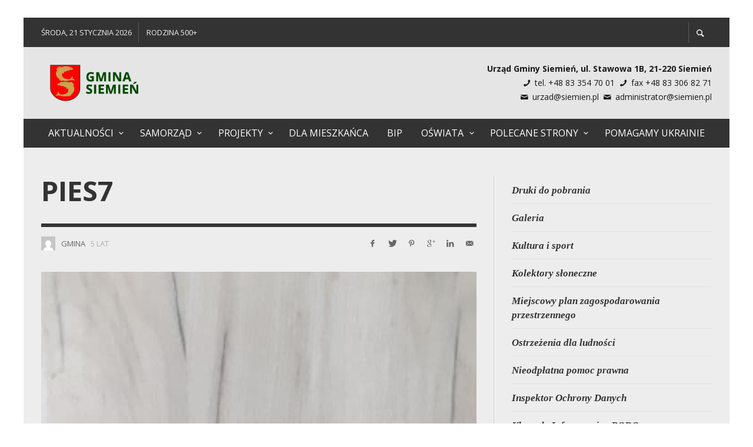

--- FILE ---
content_type: text/html; charset=UTF-8
request_url: https://siemien.pl/22935-2/pies7/
body_size: 25372
content:

<!DOCTYPE html>
<html class="no-js"  itemscope itemtype="https://schema.org/Article"  dir="ltr" lang="pl-PL">
	<head>
		<!-- Site Meta -->

<meta charset="UTF-8">

<link rel="pingback" href="https://siemien.pl/xmlrpc.php">

<meta name="viewport" content="width=device-width,initial-scale=1.0,user-scalable=yes">

<!-- End Site Meta -->		
		<title>pies7 | Gmina Siemień</title>

		<!-- All in One SEO 4.9.0 - aioseo.com -->
	<meta name="robots" content="max-image-preview:large" />
	<meta name="author" content="Gmina"/>
	<link rel="canonical" href="https://siemien.pl/22935-2/pies7/" />
	<meta name="generator" content="All in One SEO (AIOSEO) 4.9.0" />
		<script type="application/ld+json" class="aioseo-schema">
			{"@context":"https:\/\/schema.org","@graph":[{"@type":"BreadcrumbList","@id":"https:\/\/siemien.pl\/22935-2\/pies7\/#breadcrumblist","itemListElement":[{"@type":"ListItem","@id":"https:\/\/siemien.pl#listItem","position":1,"name":"Home","item":"https:\/\/siemien.pl","nextItem":{"@type":"ListItem","@id":"https:\/\/siemien.pl\/22935-2\/pies7\/#listItem","name":"pies7"}},{"@type":"ListItem","@id":"https:\/\/siemien.pl\/22935-2\/pies7\/#listItem","position":2,"name":"pies7","previousItem":{"@type":"ListItem","@id":"https:\/\/siemien.pl#listItem","name":"Home"}}]},{"@type":"ItemPage","@id":"https:\/\/siemien.pl\/22935-2\/pies7\/#itempage","url":"https:\/\/siemien.pl\/22935-2\/pies7\/","name":"pies7 | Gmina Siemie\u0144","inLanguage":"pl-PL","isPartOf":{"@id":"https:\/\/siemien.pl\/#website"},"breadcrumb":{"@id":"https:\/\/siemien.pl\/22935-2\/pies7\/#breadcrumblist"},"author":{"@id":"https:\/\/siemien.pl\/author\/admin\/#author"},"creator":{"@id":"https:\/\/siemien.pl\/author\/admin\/#author"},"datePublished":"2021-01-22T15:32:29+01:00","dateModified":"2021-01-22T15:32:29+01:00"},{"@type":"Organization","@id":"https:\/\/siemien.pl\/#organization","name":"Gmina Siemie\u0144","description":"Serwis informacyjny gminy Siemie\u0144","url":"https:\/\/siemien.pl\/"},{"@type":"Person","@id":"https:\/\/siemien.pl\/author\/admin\/#author","url":"https:\/\/siemien.pl\/author\/admin\/","name":"Gmina","image":{"@type":"ImageObject","@id":"https:\/\/siemien.pl\/22935-2\/pies7\/#authorImage","url":"https:\/\/secure.gravatar.com\/avatar\/bfd6e74479e261e6e6125a1c745c2868?s=96&d=mm&r=g","width":96,"height":96,"caption":"Gmina"}},{"@type":"WebSite","@id":"https:\/\/siemien.pl\/#website","url":"https:\/\/siemien.pl\/","name":"Gmina Siemie\u0144","description":"Serwis informacyjny gminy Siemie\u0144","inLanguage":"pl-PL","publisher":{"@id":"https:\/\/siemien.pl\/#organization"}}]}
		</script>
		<!-- All in One SEO -->

<link rel='dns-prefetch' href='//static.addtoany.com' />
<link rel='dns-prefetch' href='//fonts.googleapis.com' />
<link rel="alternate" type="application/rss+xml" title="Gmina Siemień &raquo; Kanał z wpisami" href="https://siemien.pl/feed/" />
<link rel="alternate" type="application/rss+xml" title="Gmina Siemień &raquo; Kanał z komentarzami" href="https://siemien.pl/comments/feed/" />
<link rel="alternate" type="text/calendar" title="Gmina Siemień &raquo; iCal Feed" href="https://siemien.pl/events/?ical=1" />
<script id="wpp-js" src="https://siemien.pl/wp-content/plugins/wordpress-popular-posts/assets/js/wpp.min.js?ver=7.3.0" data-sampling="0" data-sampling-rate="100" data-api-url="https://siemien.pl/wp-json/wordpress-popular-posts" data-post-id="22936" data-token="abc17466f7" data-lang="0" data-debug="0" type="text/javascript"></script>
<link rel="alternate" type="application/rss+xml" title="Gmina Siemień &raquo; pies7 Kanał z komentarzami" href="https://siemien.pl/22935-2/pies7/feed/" />
<script type="text/javascript">
window._wpemojiSettings = {"baseUrl":"https:\/\/s.w.org\/images\/core\/emoji\/14.0.0\/72x72\/","ext":".png","svgUrl":"https:\/\/s.w.org\/images\/core\/emoji\/14.0.0\/svg\/","svgExt":".svg","source":{"concatemoji":"https:\/\/siemien.pl\/wp-includes\/js\/wp-emoji-release.min.js"}};
/*! This file is auto-generated */
!function(e,a,t){var n,r,o,i=a.createElement("canvas"),p=i.getContext&&i.getContext("2d");function s(e,t){var a=String.fromCharCode,e=(p.clearRect(0,0,i.width,i.height),p.fillText(a.apply(this,e),0,0),i.toDataURL());return p.clearRect(0,0,i.width,i.height),p.fillText(a.apply(this,t),0,0),e===i.toDataURL()}function c(e){var t=a.createElement("script");t.src=e,t.defer=t.type="text/javascript",a.getElementsByTagName("head")[0].appendChild(t)}for(o=Array("flag","emoji"),t.supports={everything:!0,everythingExceptFlag:!0},r=0;r<o.length;r++)t.supports[o[r]]=function(e){if(p&&p.fillText)switch(p.textBaseline="top",p.font="600 32px Arial",e){case"flag":return s([127987,65039,8205,9895,65039],[127987,65039,8203,9895,65039])?!1:!s([55356,56826,55356,56819],[55356,56826,8203,55356,56819])&&!s([55356,57332,56128,56423,56128,56418,56128,56421,56128,56430,56128,56423,56128,56447],[55356,57332,8203,56128,56423,8203,56128,56418,8203,56128,56421,8203,56128,56430,8203,56128,56423,8203,56128,56447]);case"emoji":return!s([129777,127995,8205,129778,127999],[129777,127995,8203,129778,127999])}return!1}(o[r]),t.supports.everything=t.supports.everything&&t.supports[o[r]],"flag"!==o[r]&&(t.supports.everythingExceptFlag=t.supports.everythingExceptFlag&&t.supports[o[r]]);t.supports.everythingExceptFlag=t.supports.everythingExceptFlag&&!t.supports.flag,t.DOMReady=!1,t.readyCallback=function(){t.DOMReady=!0},t.supports.everything||(n=function(){t.readyCallback()},a.addEventListener?(a.addEventListener("DOMContentLoaded",n,!1),e.addEventListener("load",n,!1)):(e.attachEvent("onload",n),a.attachEvent("onreadystatechange",function(){"complete"===a.readyState&&t.readyCallback()})),(e=t.source||{}).concatemoji?c(e.concatemoji):e.wpemoji&&e.twemoji&&(c(e.twemoji),c(e.wpemoji)))}(window,document,window._wpemojiSettings);
</script>
<style type="text/css">
img.wp-smiley,
img.emoji {
	display: inline !important;
	border: none !important;
	box-shadow: none !important;
	height: 1em !important;
	width: 1em !important;
	margin: 0 0.07em !important;
	vertical-align: -0.1em !important;
	background: none !important;
	padding: 0 !important;
}
</style>
	<link rel='stylesheet' id='wp-block-library-css' href='https://siemien.pl/wp-includes/css/dist/block-library/style.min.css' type='text/css' media='all' />
<link rel='stylesheet' id='aioseo/css/src/vue/standalone/blocks/table-of-contents/global.scss-css' href='https://siemien.pl/wp-content/plugins/all-in-one-seo-pack/dist/Lite/assets/css/table-of-contents/global.e90f6d47.css' type='text/css' media='all' />
<style id='pdfemb-pdf-embedder-viewer-style-inline-css' type='text/css'>
.wp-block-pdfemb-pdf-embedder-viewer{max-width:none}

</style>
<link rel='stylesheet' id='classic-theme-styles-css' href='https://siemien.pl/wp-includes/css/classic-themes.min.css' type='text/css' media='all' />
<style id='global-styles-inline-css' type='text/css'>
body{--wp--preset--color--black: #000000;--wp--preset--color--cyan-bluish-gray: #abb8c3;--wp--preset--color--white: #ffffff;--wp--preset--color--pale-pink: #f78da7;--wp--preset--color--vivid-red: #cf2e2e;--wp--preset--color--luminous-vivid-orange: #ff6900;--wp--preset--color--luminous-vivid-amber: #fcb900;--wp--preset--color--light-green-cyan: #7bdcb5;--wp--preset--color--vivid-green-cyan: #00d084;--wp--preset--color--pale-cyan-blue: #8ed1fc;--wp--preset--color--vivid-cyan-blue: #0693e3;--wp--preset--color--vivid-purple: #9b51e0;--wp--preset--gradient--vivid-cyan-blue-to-vivid-purple: linear-gradient(135deg,rgba(6,147,227,1) 0%,rgb(155,81,224) 100%);--wp--preset--gradient--light-green-cyan-to-vivid-green-cyan: linear-gradient(135deg,rgb(122,220,180) 0%,rgb(0,208,130) 100%);--wp--preset--gradient--luminous-vivid-amber-to-luminous-vivid-orange: linear-gradient(135deg,rgba(252,185,0,1) 0%,rgba(255,105,0,1) 100%);--wp--preset--gradient--luminous-vivid-orange-to-vivid-red: linear-gradient(135deg,rgba(255,105,0,1) 0%,rgb(207,46,46) 100%);--wp--preset--gradient--very-light-gray-to-cyan-bluish-gray: linear-gradient(135deg,rgb(238,238,238) 0%,rgb(169,184,195) 100%);--wp--preset--gradient--cool-to-warm-spectrum: linear-gradient(135deg,rgb(74,234,220) 0%,rgb(151,120,209) 20%,rgb(207,42,186) 40%,rgb(238,44,130) 60%,rgb(251,105,98) 80%,rgb(254,248,76) 100%);--wp--preset--gradient--blush-light-purple: linear-gradient(135deg,rgb(255,206,236) 0%,rgb(152,150,240) 100%);--wp--preset--gradient--blush-bordeaux: linear-gradient(135deg,rgb(254,205,165) 0%,rgb(254,45,45) 50%,rgb(107,0,62) 100%);--wp--preset--gradient--luminous-dusk: linear-gradient(135deg,rgb(255,203,112) 0%,rgb(199,81,192) 50%,rgb(65,88,208) 100%);--wp--preset--gradient--pale-ocean: linear-gradient(135deg,rgb(255,245,203) 0%,rgb(182,227,212) 50%,rgb(51,167,181) 100%);--wp--preset--gradient--electric-grass: linear-gradient(135deg,rgb(202,248,128) 0%,rgb(113,206,126) 100%);--wp--preset--gradient--midnight: linear-gradient(135deg,rgb(2,3,129) 0%,rgb(40,116,252) 100%);--wp--preset--duotone--dark-grayscale: url('#wp-duotone-dark-grayscale');--wp--preset--duotone--grayscale: url('#wp-duotone-grayscale');--wp--preset--duotone--purple-yellow: url('#wp-duotone-purple-yellow');--wp--preset--duotone--blue-red: url('#wp-duotone-blue-red');--wp--preset--duotone--midnight: url('#wp-duotone-midnight');--wp--preset--duotone--magenta-yellow: url('#wp-duotone-magenta-yellow');--wp--preset--duotone--purple-green: url('#wp-duotone-purple-green');--wp--preset--duotone--blue-orange: url('#wp-duotone-blue-orange');--wp--preset--font-size--small: 13px;--wp--preset--font-size--medium: 20px;--wp--preset--font-size--large: 36px;--wp--preset--font-size--x-large: 42px;--wp--preset--spacing--20: 0.44rem;--wp--preset--spacing--30: 0.67rem;--wp--preset--spacing--40: 1rem;--wp--preset--spacing--50: 1.5rem;--wp--preset--spacing--60: 2.25rem;--wp--preset--spacing--70: 3.38rem;--wp--preset--spacing--80: 5.06rem;}:where(.is-layout-flex){gap: 0.5em;}body .is-layout-flow > .alignleft{float: left;margin-inline-start: 0;margin-inline-end: 2em;}body .is-layout-flow > .alignright{float: right;margin-inline-start: 2em;margin-inline-end: 0;}body .is-layout-flow > .aligncenter{margin-left: auto !important;margin-right: auto !important;}body .is-layout-constrained > .alignleft{float: left;margin-inline-start: 0;margin-inline-end: 2em;}body .is-layout-constrained > .alignright{float: right;margin-inline-start: 2em;margin-inline-end: 0;}body .is-layout-constrained > .aligncenter{margin-left: auto !important;margin-right: auto !important;}body .is-layout-constrained > :where(:not(.alignleft):not(.alignright):not(.alignfull)){max-width: var(--wp--style--global--content-size);margin-left: auto !important;margin-right: auto !important;}body .is-layout-constrained > .alignwide{max-width: var(--wp--style--global--wide-size);}body .is-layout-flex{display: flex;}body .is-layout-flex{flex-wrap: wrap;align-items: center;}body .is-layout-flex > *{margin: 0;}:where(.wp-block-columns.is-layout-flex){gap: 2em;}.has-black-color{color: var(--wp--preset--color--black) !important;}.has-cyan-bluish-gray-color{color: var(--wp--preset--color--cyan-bluish-gray) !important;}.has-white-color{color: var(--wp--preset--color--white) !important;}.has-pale-pink-color{color: var(--wp--preset--color--pale-pink) !important;}.has-vivid-red-color{color: var(--wp--preset--color--vivid-red) !important;}.has-luminous-vivid-orange-color{color: var(--wp--preset--color--luminous-vivid-orange) !important;}.has-luminous-vivid-amber-color{color: var(--wp--preset--color--luminous-vivid-amber) !important;}.has-light-green-cyan-color{color: var(--wp--preset--color--light-green-cyan) !important;}.has-vivid-green-cyan-color{color: var(--wp--preset--color--vivid-green-cyan) !important;}.has-pale-cyan-blue-color{color: var(--wp--preset--color--pale-cyan-blue) !important;}.has-vivid-cyan-blue-color{color: var(--wp--preset--color--vivid-cyan-blue) !important;}.has-vivid-purple-color{color: var(--wp--preset--color--vivid-purple) !important;}.has-black-background-color{background-color: var(--wp--preset--color--black) !important;}.has-cyan-bluish-gray-background-color{background-color: var(--wp--preset--color--cyan-bluish-gray) !important;}.has-white-background-color{background-color: var(--wp--preset--color--white) !important;}.has-pale-pink-background-color{background-color: var(--wp--preset--color--pale-pink) !important;}.has-vivid-red-background-color{background-color: var(--wp--preset--color--vivid-red) !important;}.has-luminous-vivid-orange-background-color{background-color: var(--wp--preset--color--luminous-vivid-orange) !important;}.has-luminous-vivid-amber-background-color{background-color: var(--wp--preset--color--luminous-vivid-amber) !important;}.has-light-green-cyan-background-color{background-color: var(--wp--preset--color--light-green-cyan) !important;}.has-vivid-green-cyan-background-color{background-color: var(--wp--preset--color--vivid-green-cyan) !important;}.has-pale-cyan-blue-background-color{background-color: var(--wp--preset--color--pale-cyan-blue) !important;}.has-vivid-cyan-blue-background-color{background-color: var(--wp--preset--color--vivid-cyan-blue) !important;}.has-vivid-purple-background-color{background-color: var(--wp--preset--color--vivid-purple) !important;}.has-black-border-color{border-color: var(--wp--preset--color--black) !important;}.has-cyan-bluish-gray-border-color{border-color: var(--wp--preset--color--cyan-bluish-gray) !important;}.has-white-border-color{border-color: var(--wp--preset--color--white) !important;}.has-pale-pink-border-color{border-color: var(--wp--preset--color--pale-pink) !important;}.has-vivid-red-border-color{border-color: var(--wp--preset--color--vivid-red) !important;}.has-luminous-vivid-orange-border-color{border-color: var(--wp--preset--color--luminous-vivid-orange) !important;}.has-luminous-vivid-amber-border-color{border-color: var(--wp--preset--color--luminous-vivid-amber) !important;}.has-light-green-cyan-border-color{border-color: var(--wp--preset--color--light-green-cyan) !important;}.has-vivid-green-cyan-border-color{border-color: var(--wp--preset--color--vivid-green-cyan) !important;}.has-pale-cyan-blue-border-color{border-color: var(--wp--preset--color--pale-cyan-blue) !important;}.has-vivid-cyan-blue-border-color{border-color: var(--wp--preset--color--vivid-cyan-blue) !important;}.has-vivid-purple-border-color{border-color: var(--wp--preset--color--vivid-purple) !important;}.has-vivid-cyan-blue-to-vivid-purple-gradient-background{background: var(--wp--preset--gradient--vivid-cyan-blue-to-vivid-purple) !important;}.has-light-green-cyan-to-vivid-green-cyan-gradient-background{background: var(--wp--preset--gradient--light-green-cyan-to-vivid-green-cyan) !important;}.has-luminous-vivid-amber-to-luminous-vivid-orange-gradient-background{background: var(--wp--preset--gradient--luminous-vivid-amber-to-luminous-vivid-orange) !important;}.has-luminous-vivid-orange-to-vivid-red-gradient-background{background: var(--wp--preset--gradient--luminous-vivid-orange-to-vivid-red) !important;}.has-very-light-gray-to-cyan-bluish-gray-gradient-background{background: var(--wp--preset--gradient--very-light-gray-to-cyan-bluish-gray) !important;}.has-cool-to-warm-spectrum-gradient-background{background: var(--wp--preset--gradient--cool-to-warm-spectrum) !important;}.has-blush-light-purple-gradient-background{background: var(--wp--preset--gradient--blush-light-purple) !important;}.has-blush-bordeaux-gradient-background{background: var(--wp--preset--gradient--blush-bordeaux) !important;}.has-luminous-dusk-gradient-background{background: var(--wp--preset--gradient--luminous-dusk) !important;}.has-pale-ocean-gradient-background{background: var(--wp--preset--gradient--pale-ocean) !important;}.has-electric-grass-gradient-background{background: var(--wp--preset--gradient--electric-grass) !important;}.has-midnight-gradient-background{background: var(--wp--preset--gradient--midnight) !important;}.has-small-font-size{font-size: var(--wp--preset--font-size--small) !important;}.has-medium-font-size{font-size: var(--wp--preset--font-size--medium) !important;}.has-large-font-size{font-size: var(--wp--preset--font-size--large) !important;}.has-x-large-font-size{font-size: var(--wp--preset--font-size--x-large) !important;}
.wp-block-navigation a:where(:not(.wp-element-button)){color: inherit;}
:where(.wp-block-columns.is-layout-flex){gap: 2em;}
.wp-block-pullquote{font-size: 1.5em;line-height: 1.6;}
</style>
<link rel='stylesheet' id='djacc-style-css' href='https://siemien.pl/wp-content/plugins/dj-accessibility/module/assets/css/accessibility.css' type='text/css' media='all' />
<style id='djacc-style-inline-css' type='text/css'>
.djacc { font-family: Roboto, sans-serif; }
.djacc--sticky.djacc-popup { margin: 20px 20px; }
</style>
<link rel='stylesheet' id='djacc-webfont-css' href='https://fonts.googleapis.com/css2?family=Roboto%3Awght%40400%3B700&#038;display=swap' type='text/css' media='all' />
<link rel='stylesheet' id='wordpress-popular-posts-css-css' href='https://siemien.pl/wp-content/plugins/wordpress-popular-posts/assets/css/wpp.css' type='text/css' media='all' />
<link rel='stylesheet' id='social-icon-css' href='https://siemien.pl/wp-content/themes/presso/font-icons/social-icons/css/zocial.css' type='text/css' media='all' />
<link rel='stylesheet' id='entypo-icon-css' href='https://siemien.pl/wp-content/themes/presso/font-icons/entypo/css/entypo.css' type='text/css' media='all' />
<link rel='stylesheet' id='slick-css' href='https://siemien.pl/wp-content/themes/presso/js/slick/slick.css' type='text/css' media='all' />
<link rel='stylesheet' id='slick-theme-css' href='https://siemien.pl/wp-content/themes/presso/js/slick/slick-theme.css' type='text/css' media='all' />
<link rel='stylesheet' id='presso-css-theme-css' href='https://siemien.pl/wp-content/themes/presso/style.css' type='text/css' media='all' />
<style id='presso-css-theme-inline-css' type='text/css'>

		/* Color */
		.vw-hamburger-icon, .vw-hamburger-icon::before, .vw-hamburger-icon::after {
			background-color: #191919;
		}

		.vw-menu-main .main-menu-link span:before {
			background-color: #ffffff;
		}



		/* Header Font Family */

		.vw-title-area__post-meta,
		.vw-header-font-family,
		.vw-about-author__tagline,
		#wp-calendar thead,
		#wp-calendar tfoot,
		.vw-menu-main .sub-menu-link > span,
		.vw-menu-top,
		.vw-post-box__meta,
		.vw-pagination,
		.vw-page-links,
		.vw-categories,
		.vw-post-meta,
		.vw-category-list__count,
		nav.woocommerce-pagination {
			font-family: Open Sans;
		}

		
		.button, input[type="button"], input[type="reset"], input[type="submit"], .vw-button,
		.woocommerce a.button, .woocommerce button.button, .woocommerce input.button, .woocommerce #respond input#submit,
		.woocommerce-page a.button, .woocommerce-page button.button, .woocommerce-page input.button, .woocommerce-page #respond input#submit,
		.widget_tag_cloud a,
		.vw-tagline,
		.vw-review__item-title,
		.vw-review__total,
		.vw-super-title,
		.vw-social-counter__count,
		.vw-tab-title,
		.wc-tabs {
			font-family: Open Sans;
			font-weight: 700;
						font-style: ;
						letter-spacing: 0px;
			text-transform: uppercase;
		}


		/* Font size */
		@media (min-width: 992px) {
			.vw-about-author__name,
			.vw-related-posts__title,
			.vw-our-picks-posts__title,
			.vw-post-comments-title,
			.vw-comments-title {
		        font-size: 36px;
		    }
		}



		/* Border */
		body hr,
		body .widget + .widget,
		body .vw-main-post:not(:last-child), body .vw-about-author:not(:last-child), body .vw-related-posts:not(:last-child), body .vw-our-picks-posts:not(:last-child), body .vw-post-navigation:not(:last-child), body .vw-comments-area:not(:last-child), body .vw-post-footer-section-custom:not(:last-child) {
			border-color: #333;
			border-width: 6px;

					}

		body .vw-pagination,
		body .vwspc-section-post-box:not(:first-child) .vwspc-section-content > :first-child, body .vwspc-section-post-box-sidebar:not(:first-child) .vwspc-section-content > :first-child, body .vwspc-section-2-sidebars-section .widget:first-child, body .vwspc-section-3-sidebars-section .widget:first-child, body .vwspc-section-custom-section:not(:first-child) .vwspc-section-content > :first-child, body .vwspc-section:not(:first-child) body .vwspc-section-sidebar .widget:first-child {
			border-color: #333;
			border-width: 6px;

					}

		/* Mobile Logo */
		@media (max-width: 767px) {
			div.vw-header__logo {
				padding-top: 25px;
				padding-bottom: 25px;
				padding-left: 55px;
				padding-right: 55px;
			}
		}

		/* Accent */

		.vw-post-content a {
		  color: #3f7c39;
		}

		/* Accent - Auto generated */
		.vw-footer-sidebar .widget-title, .vw-menu-mobile .menu-link:hover, .vw-404-box__hero-title, .vw-accordion .ui-state-hover span, .vw-404-text {
  color: #3f7c39; }

.vw-post-content th, .vw-comment__content th, .no-touch button:hover, .no-touch input[type="button"]:hover, .no-touch input[type="reset"]:hover, .no-touch input[type="submit"]:hover, .no-touch .woocommerce a.button:hover, .no-touch .woocommerce button.button:hover, .no-touch .woocommerce input.button:hover, .no-touch .woocommerce #respond input#submit:hover, .no-touch .woocommerce-page a.button:hover, .no-touch .woocommerce-page button.button:hover, .no-touch .woocommerce-page input.button:hover, .no-touch .woocommerce-page #respond input#submit:hover, .no-touch .vw-button:hover, .vw-button--accent, .no-touch .vw-button--outline.vw-button:hover, .vw-top-bar .vw-social-icon:hover, .vw-title-area__nav-button:hover, .vw-menu-top .menu-item:hover, .vw-menu-main .menu-item:hover, .vw-menu-top .main-menu-link:hover, .vw-menu-main .main-menu-link:hover, .vw-pagination__links .page-numbers.current, .vw-post-box--block-d .vw-post-views, .vw-post-box--slide-1:hover .vw-post-box__read-more, .vw-categories a, .vw-page-links > span:not(:first-child), .vw-scroll-to-top, .vw-content-slider .slick-prev, .vw-content-slider .slick-next, .vw-dropcap-circle, .vw-dropcap-box, .vw-review--points .vw-review__item-score-bar, .vw-review--percentage .vw-review__item-score-bar, .vw-review-summary, .sk-folding-cube .sk-cube:before, #wp-calendar tbody td:hover, .widget_product_tag_cloud .tagcloud a:hover, .widget_tag_cloud .tagcloud a:hover, .vw-category-list__count, .widget #sb_instagram .sbi_follow_btn a {
  background-color: #3f7c39; }
.vw-footer-sidebar .widget-title, .vw-menu-mobile .menu-link:hover, .vw-404-box__hero-title, .vw-accordion .ui-state-hover span, .vw-404-text {
		color: #3f7c39; }

		.vw-post-content th, .vw-comment__content th, .no-touch button:hover, .no-touch input[type="button"]:hover, .no-touch input[type="reset"]:hover, .no-touch input[type="submit"]:hover, .no-touch .woocommerce a.button:hover, .no-touch .woocommerce button.button:hover, .no-touch .woocommerce input.button:hover, .no-touch .woocommerce #respond input#submit:hover, .no-touch .woocommerce-page a.button:hover, .no-touch .woocommerce-page button.button:hover, .no-touch .woocommerce-page input.button:hover, .no-touch .woocommerce-page #respond input#submit:hover, .no-touch .vw-button:hover, .vw-button--accent, .no-touch .vw-button--outline.vw-button:hover, .vw-top-bar .vw-social-icon:hover, .vw-title-area__nav-button:hover, .vw-menu-top .menu-item:hover, .vw-menu-main .menu-item:hover, .vw-menu-top .main-menu-link:hover, .vw-menu-main .main-menu-link:hover, .vw-pagination__links .page-numbers.current, .vw-post-box--block-d .vw-post-views, .vw-post-box--slide-1:hover .vw-post-box__read-more, .vw-categories a, .vw-page-links > span:not(:first-child), .vw-scroll-to-top, .vw-content-slider .slick-prev, .vw-content-slider .slick-next, .vw-dropcap-circle, .vw-dropcap-box, .vw-review--points .vw-review__item-score-bar, .vw-review--percentage .vw-review__item-score-bar, .vw-review-summary, .sk-folding-cube .sk-cube:before, #wp-calendar tbody td:hover, .widget_product_tag_cloud .tagcloud a:hover, .widget_tag_cloud .tagcloud a:hover, .vw-category-list__count, .widget #sb_instagram .sbi_follow_btn a {
		background-color: #3f7c39; }

		
		
</style>
<link rel='stylesheet' id='presso-child-theme-css' href='https://siemien.pl/wp-content/themes/presso-child/style.css' type='text/css' media='all' />
<link rel='stylesheet' id='wp-pagenavi-css' href='https://siemien.pl/wp-content/plugins/wp-pagenavi/pagenavi-css.css' type='text/css' media='all' />
<link rel='stylesheet' id='addtoany-css' href='https://siemien.pl/wp-content/plugins/add-to-any/addtoany.min.css' type='text/css' media='all' />
<link rel='stylesheet' id='redux-google-fonts-presso_options-css' href='https://fonts.googleapis.com/css?family=Open+Sans%3A300%2C400%2C600%2C700%2C800%2C300italic%2C400italic%2C600italic%2C700italic%2C800italic' type='text/css' media='all' />
<script type='text/javascript' id='addtoany-core-js-before'>
window.a2a_config=window.a2a_config||{};a2a_config.callbacks=[];a2a_config.overlays=[];a2a_config.templates={};a2a_localize = {
	Share: "Share",
	Save: "Save",
	Subscribe: "Subscribe",
	Email: "Email",
	Bookmark: "Bookmark",
	ShowAll: "Show all",
	ShowLess: "Show less",
	FindServices: "Find service(s)",
	FindAnyServiceToAddTo: "Instantly find any service to add to",
	PoweredBy: "Powered by",
	ShareViaEmail: "Share via email",
	SubscribeViaEmail: "Subscribe via email",
	BookmarkInYourBrowser: "Bookmark in your browser",
	BookmarkInstructions: "Press Ctrl+D or \u2318+D to bookmark this page",
	AddToYourFavorites: "Add to your favorites",
	SendFromWebOrProgram: "Send from any email address or email program",
	EmailProgram: "Email program",
	More: "More&#8230;",
	ThanksForSharing: "Thanks for sharing!",
	ThanksForFollowing: "Thanks for following!"
};
</script>
<script type='text/javascript' defer src='https://static.addtoany.com/menu/page.js' id='addtoany-core-js'></script>
<script type='text/javascript' src='https://siemien.pl/wp-includes/js/jquery/jquery.min.js' id='jquery-core-js'></script>
<script type='text/javascript' src='https://siemien.pl/wp-includes/js/jquery/jquery-migrate.min.js' id='jquery-migrate-js'></script>
<script type='text/javascript' defer src='https://siemien.pl/wp-content/plugins/add-to-any/addtoany.min.js' id='addtoany-jquery-js'></script>
<link rel="https://api.w.org/" href="https://siemien.pl/wp-json/" /><link rel="alternate" type="application/json" href="https://siemien.pl/wp-json/wp/v2/media/22936" /><link rel="EditURI" type="application/rsd+xml" title="RSD" href="https://siemien.pl/xmlrpc.php?rsd" />
<link rel="wlwmanifest" type="application/wlwmanifest+xml" href="https://siemien.pl/wp-includes/wlwmanifest.xml" />
<link rel='shortlink' href='https://siemien.pl/?p=22936' />
<link rel="alternate" type="application/json+oembed" href="https://siemien.pl/wp-json/oembed/1.0/embed?url=https%3A%2F%2Fsiemien.pl%2F22935-2%2Fpies7%2F" />
<link rel="alternate" type="text/xml+oembed" href="https://siemien.pl/wp-json/oembed/1.0/embed?url=https%3A%2F%2Fsiemien.pl%2F22935-2%2Fpies7%2F&#038;format=xml" />
<meta name="tec-api-version" content="v1"><meta name="tec-api-origin" content="https://siemien.pl"><link rel="https://theeventscalendar.com" href="https://siemien.pl/wp-json/tribe/events/v1/" />            <style id="wpp-loading-animation-styles">@-webkit-keyframes bgslide{from{background-position-x:0}to{background-position-x:-200%}}@keyframes bgslide{from{background-position-x:0}to{background-position-x:-200%}}.wpp-widget-block-placeholder,.wpp-shortcode-placeholder{margin:0 auto;width:60px;height:3px;background:#dd3737;background:linear-gradient(90deg,#dd3737 0%,#571313 10%,#dd3737 100%);background-size:200% auto;border-radius:3px;-webkit-animation:bgslide 1s infinite linear;animation:bgslide 1s infinite linear}</style>
            		<!-- Facebook Integration -->

		<meta property="og:site_name" content="Gmina Siemień">

					<meta property="og:title" content="pies7">
			<meta property="og:description" content="">
			<meta property="og:url" content="https://siemien.pl/22935-2/pies7/"/>
						
		
		<!-- End Facebook Integration -->
		<link rel="icon" href="https://siemien.pl/wp-content/uploads/2017/08/cropped-logo-32x32.png" sizes="32x32" />
<link rel="icon" href="https://siemien.pl/wp-content/uploads/2017/08/cropped-logo-192x192.png" sizes="192x192" />
<link rel="apple-touch-icon" href="https://siemien.pl/wp-content/uploads/2017/08/cropped-logo-180x180.png" />
<meta name="msapplication-TileImage" content="https://siemien.pl/wp-content/uploads/2017/08/cropped-logo-270x270.png" />
		<style id="vw-custom-font" type="text/css">
						
					</style>
		<style type="text/css" title="dynamic-css" class="options-output">body{background-repeat:inherit;background-size:contain;background-attachment:scroll;background-position:center top;}.vw-content-area{background-color:#ededed;}h1, h2, h3, h4, h5, h6, .vw-header-font,#wp-calendar caption,.vw-accordion-header-text,.vw-review-item-title,.vw-previous-link-page, .vw-next-link-page,.vw-quote,blockquote,.vw-comment__author,.widget_shopping_cart_content .mini_cart_item a:nth-child(2){font-family:"Open Sans";text-transform:uppercase;letter-spacing:0px;font-weight:700;font-style:normal;color:#333;}h1{font-size:36px;}h2{font-size:30px;}h3{font-size:24px;}h4{font-size:18px;}h5{font-size:14px;}h6{font-size:12px;}body,cite,.vw-quote-cite{font-family:"Open Sans";font-weight:400;font-style:normal;color:#666;font-size:14px;}.vw-top-bar{font-family:"Open Sans";letter-spacing:0px;font-weight:400;font-style:normal;font-size:13px;}.widget-title{font-family:"Open Sans";letter-spacing:1px;font-weight:700;font-style:normal;color:#333;font-size:33px;}body .vwspc-section-title{font-family:"Open Sans";letter-spacing:0px;font-weight:700;font-style:normal;color:#333;font-size:33px;}.vw-super-title{font-size:13px;}.vw-post-box .vw-post-box__meta{font-size:11px;}.vw-categories{font-size:11px;}.vw-header__logo{padding-top:30px;padding-right:30px;padding-bottom:30px;padding-left:15px;}.vw-site-header__floating{padding-top:11px;padding-bottom:11px;}.vw-header{background:#e5e5e5;}.vw-header,.vw-header .vw-instant-search i{color:#191919;}.vw-top-bar{background:#333333;}.vw-top-bar{color:#eeeeee;}.vw-menu-main .main-menu-link{font-family:"Open Sans";text-transform:uppercase;letter-spacing:0px;font-weight:400;font-style:normal;font-size:16px;}.vw-menu-main{background:#333333;}.vw-menu-main .main-menu-link{color:#ffffff;}.vw-menu-main .sub-menu-link{color:#2d2d2d;}.vw-menu-main .sub-menu-wrapper{background:#f7f7f7;}.vw-footer{background-color:#191919;}.vw-footer h1,.vw-footer h2,.vw-footer h3,.vw-footer h4,.vw-footer h5,.vw-footer h6{color:#ffffff;}.vw-footer .widget-title{color:#3facd6;}.vw-footer{color:#9a9a9a;}.vw-bottom-bar{background:#111111;}.vw-bottom-bar{color:#f7f7f7;}</style>		<!-- Global site tag (gtag.js) - Google Analytics -->
<script async src="https://www.googletagmanager.com/gtag/js?id=UA-134774337-1"></script>
<script>
  window.dataLayer = window.dataLayer || [];
  function gtag(){dataLayer.push(arguments);}
  gtag('js', new Date());

  gtag('config', 'UA-134774337-1');
</script>
		<meta name="google-site-verification" content="9q6sUB-3Zvxz0RpuvpgXvX7KR5UUekR7xHkbhaKaRWk" />
	</head>
	<body data-rsssl=1 id="site-top" class="attachment attachment-template-default single single-attachment postid-22936 attachmentid-22936 attachment-jpeg tribe-no-js vw-site--boxed vw-post-layout- vw-enable-sticky-sidebar">

		<div class="vw-site">
			<div class="vw-header-area">
				<!-- Top Bar: Top Menu / Custom Text -->
<div class="vw-top-bar vw-top-bar--menu-text">

	<div class="container">
		<div class="vw-bar">

						<div class="vw-bar__placeholder vw-bar__placeholder--left vw-today-date">
				środa, 21 stycznia 2026			</div>
			
			<div class="vw-bar__placeholder vw-bar__placeholder--left">
				<!-- Top Menu -->
<nav class="vw-menu-top">
<ul id="menu-menu_top" class="vw-menu vw-menu-type-text clearfix"><li id="menu-item-16134" class="menu-item menu-item-type-custom menu-item-object-custom menu-item-16134 menu-item-depth-0 main-menu-item vw-mega-item vw-mega-item--default"><a target="_blank" rel="noopener" href="http://www.gopssiemien.pl//container/forms/SW.pdf" class=" menu-link main-menu-link"><span>Rodzina 500+</span></a></li>
</ul></nav>
<!-- End Top Menu -->			</div>
			
			<div class="vw-bar__placeholder vw-bar__placeholder--right">
				
							<div class="vw-instant-search">
				<a class="vw-instant-search__button" href="https://siemien.pl/search/"><i class="vw-icon icon-entypo-search"></i></a>
			</div>
					</div>

		</div>
	</div>

</div>
<!-- End Top Bar -->
				<!-- Site Header : Left Aligned Logo -->
<header class="vw-header vw-header--left"  itemscope itemtype="https://schema.org/WPHeader" >
	
		<div class="vw-header__inner">

			<div class="vw-header__main-container vw-bar container">

				<div class="vw-header__logo vw-bar__placeholder vw-bar__placeholder--left">
					
					
<!-- Logo -->
<div class="vw-logo"  itemscope itemtype="https://schema.org/Organization" >
	
	<a class="vw-logo__link" href="https://siemien.pl/"  itemprop="url" >

									<img class="vw-logo__mobile_image" src="https://siemien.pl/wp-content/uploads/2024/04/siemien_logo_500-420x172_nowe.png" srcset="https://siemien.pl/wp-content/uploads/2024/04/siemien_logo_500-420x172_nowe.png 2x" width="420" height="172" alt="Gmina Siemień"  itemprop="mobile_logo" >
			
			<img class="vw-logo__image" src="https://siemien.pl/wp-content/uploads/2024/04/siemien_logo_500_nowe.png" srcset="https://siemien.pl/wp-content/uploads/2024/04/siemien_logo_500_nowe.png 2x" width="500" height="205" alt="Gmina Siemień"  itemprop="logo" >

		
		
	</a>

</div>
<!-- End Logo -->
					<div class="vw-mobile-nav-button">
	<button class="hamburger hamburger--spin" type="button">
		<span class="hamburger-box">
			<span class="hamburger-inner"></span>
		</span>
	</button>
</div>					
				</div>


								<div class="vw-header__ads vw-bar__placeholder vw-bar__placeholder--right"><strong>Urząd Gminy Siemień, ul. Stawowa 1B, 21-220 Siemień</strong><br />
<i class="vw-icon icon-entypo-phone"></i> tel. +48 83 354 70 01 <i class="vw-icon icon-entypo-phone"></i> fax +48 83 306 82 71 
<br><i class="vw-icon icon-entypo-mail"></i> <a href="mailto:urzad@siemien.pl">urzad@siemien.pl</a> <i class="vw-icon icon-entypo-mail"></i>
<a href="mailto:administrator@siemien.pl">administrator@siemien.pl</a><br/></div>
				
			</div>

			<div class="vw-header__main-menu vw-sticky-menu">
				<!-- Main Menu -->
<nav class="vw-menu-main"  itemscope itemtype="https://schema.org/SiteNavigationElement" >

	<ul id="menu-menu" class="vw-menu vw-menu-type-mega"><li id="menu-item-11858" class="menu-item menu-item-type-post_type menu-item-object-page current_page_parent menu-item-has-children menu-item-11858 menu-item-depth-0 main-menu-item vw-mega-item vw-mega-item--default"><a href="https://siemien.pl/aktualnosci/" class=" menu-link main-menu-link"><span>Aktualności</span></a><div class="sub-menu-wrapper">
<ul class="sub-menu">
	<li id="menu-item-16129" class="menu-item menu-item-type-taxonomy menu-item-object-category menu-item-16129 menu-item-depth-1 sub-menu-item"><a href="https://siemien.pl/category/informacje/" class=" menu-link sub-menu-link"><span>Informacje</span></a></li>
	<li id="menu-item-16130" class="menu-item menu-item-type-taxonomy menu-item-object-category menu-item-16130 menu-item-depth-1 sub-menu-item"><a href="https://siemien.pl/category/mieszkancy/" class=" menu-link sub-menu-link"><span>Mieszkańcy</span></a></li>
	<li id="menu-item-29298" class="menu-item menu-item-type-post_type menu-item-object-page menu-item-29298 menu-item-depth-1 sub-menu-item"><a href="https://siemien.pl/komunikaty-wojewodzkiego-centrum-zarzadzania-kryzysowego/" class=" menu-link sub-menu-link"><span>Ostrzeżenia dla ludności</span></a></li>
</ul>
</div>
</li>
<li id="menu-item-11758" class="menu-item menu-item-type-custom menu-item-object-custom menu-item-has-children menu-item-11758 menu-item-depth-0 main-menu-item vw-mega-item vw-mega-item--default"><a href="#" class=" menu-link main-menu-link"><span>Samorząd</span></a><div class="sub-menu-wrapper">
<ul class="sub-menu">
	<li id="menu-item-11854" class="menu-item menu-item-type-post_type menu-item-object-page menu-item-11854 menu-item-depth-1 sub-menu-item"><a href="https://siemien.pl/wladze-urzedu/" class=" menu-link sub-menu-link"><span>Władze Gminy</span></a></li>
	<li id="menu-item-11853" class="menu-item menu-item-type-post_type menu-item-object-page menu-item-11853 menu-item-depth-1 sub-menu-item"><a href="https://siemien.pl/rada-gminy/" class=" menu-link sub-menu-link"><span>Rada Gminy</span></a></li>
	<li id="menu-item-16132" class="menu-item menu-item-type-taxonomy menu-item-object-category menu-item-16132 menu-item-depth-1 sub-menu-item"><a href="https://siemien.pl/category/sesje/" class=" menu-link sub-menu-link"><span>Sesje i Komisje</span></a></li>
	<li id="menu-item-18040" class="menu-item menu-item-type-post_type menu-item-object-page menu-item-18040 menu-item-depth-1 sub-menu-item"><a href="https://siemien.pl/interpelacje/" class=" menu-link sub-menu-link"><span>Interpelacje</span></a></li>
</ul>
</div>
</li>
<li id="menu-item-16301" class="menu-item menu-item-type-custom menu-item-object-custom menu-item-has-children menu-item-16301 menu-item-depth-0 main-menu-item vw-mega-item vw-mega-item--default"><a href="#" class=" menu-link main-menu-link"><span>Projekty</span></a><div class="sub-menu-wrapper">
<ul class="sub-menu">
	<li id="menu-item-27113" class="menu-item menu-item-type-post_type menu-item-object-page menu-item-has-children menu-item-27113 menu-item-depth-1 sub-menu-item"><a href="https://siemien.pl/inwestycje-2/fundusz-ochrony-gruntow-rolnych/" class=" menu-link sub-menu-link"><span>Fundusz Ochrony Gruntów Rolnych</span></a><div class="sub-menu-wrapper">
	<ul class="sub-menu">
		<li id="menu-item-27114" class="menu-item menu-item-type-post_type menu-item-object-page menu-item-27114 menu-item-depth-2 sub-menu-item"><a href="https://siemien.pl/inwestycje-2/fundusz-ochrony-gruntow-rolnych/modernizacja-drogi-dojazdowej-do-pol-jezioro/" class=" menu-link sub-menu-link"><span>Modernizacja drogi dojazdowej do pól – Jezioro</span></a></li>
		<li id="menu-item-27129" class="menu-item menu-item-type-post_type menu-item-object-page menu-item-27129 menu-item-depth-2 sub-menu-item"><a href="https://siemien.pl/inwestycje-2/fundusz-ochrony-gruntow-rolnych/modernizacja-drogi-do-gruntow-juliopol/" class=" menu-link sub-menu-link"><span>Modernizacja drogi do gruntów Juliopol</span></a></li>
		<li id="menu-item-27158" class="menu-item menu-item-type-post_type menu-item-object-page menu-item-27158 menu-item-depth-2 sub-menu-item"><a href="https://siemien.pl/inwestycje-2/fundusz-ochrony-gruntow-rolnych/modernizacja-drogi-do-gruntow-rolnych-glinny-stok/" class=" menu-link sub-menu-link"><span>Modernizacja drogi do gruntów rolnych Glinny Stok</span></a></li>
		<li id="menu-item-27157" class="menu-item menu-item-type-post_type menu-item-object-page menu-item-27157 menu-item-depth-2 sub-menu-item"><a href="https://siemien.pl/inwestycje-2/fundusz-ochrony-gruntow-rolnych/przebudowa-drogi-gminnej-do-gruntow-rolnych-wladyslawow/" class=" menu-link sub-menu-link"><span>Przebudowa drogi gminnej do gruntów rolnych Władysławów</span></a></li>
		<li id="menu-item-27174" class="menu-item menu-item-type-post_type menu-item-object-page menu-item-27174 menu-item-depth-2 sub-menu-item"><a href="https://siemien.pl/inwestycje-2/fundusz-ochrony-gruntow-rolnych/przebudowa-drogi-gminnej-do-gruntow-rolnych-milkow/" class=" menu-link sub-menu-link"><span>Przebudowa drogi gminnej do gruntów rolnych Miłków</span></a></li>
	</ul>
</div>
</li>
	<li id="menu-item-27181" class="menu-item menu-item-type-post_type menu-item-object-page menu-item-has-children menu-item-27181 menu-item-depth-1 sub-menu-item"><a href="https://siemien.pl/inwestycje-2/narodowy-fundusz-ochrony-srodowiska/" class=" menu-link sub-menu-link"><span>Narodowy Fundusz Ochrony Środowiska</span></a><div class="sub-menu-wrapper">
	<ul class="sub-menu">
		<li id="menu-item-27182" class="menu-item menu-item-type-post_type menu-item-object-page menu-item-27182 menu-item-depth-2 sub-menu-item"><a href="https://siemien.pl/inwestycje-2/narodowy-fundusz-ochrony-srodowiska/usuwanie-odpadow-z-folii-rolniczych-siatki-i-sznurka-do-owijania-balotow-opakowan-po-nawozach-i-typu-big-bag/" class=" menu-link sub-menu-link"><span>Usuwanie odpadów z folii rolniczych, siatki i sznurka do owijania balotów, opakowań po nawozach i typu Big Bag</span></a></li>
	</ul>
</div>
</li>
	<li id="menu-item-27201" class="menu-item menu-item-type-post_type menu-item-object-page menu-item-has-children menu-item-27201 menu-item-depth-1 sub-menu-item"><a href="https://siemien.pl/inwestycje-2/program-rozwoju-obszarow-wiejskich-na-lata-2014-2020/" class=" menu-link sub-menu-link"><span>Program Rozwoju Obszarów Wiejskich na lata 2014-2020</span></a><div class="sub-menu-wrapper">
	<ul class="sub-menu">
		<li id="menu-item-27202" class="menu-item menu-item-type-post_type menu-item-object-page menu-item-27202 menu-item-depth-2 sub-menu-item"><a href="https://siemien.pl/inwestycje-2/program-rozwoju-obszarow-wiejskich-na-lata-2014-2020/przebudowa-oczyszczalni-w-siemieniu/" class=" menu-link sub-menu-link"><span>Przebudowa oczyszczalni w Siemieniu</span></a></li>
		<li id="menu-item-27212" class="menu-item menu-item-type-post_type menu-item-object-page menu-item-27212 menu-item-depth-2 sub-menu-item"><a href="https://siemien.pl/inwestycje-2/program-rozwoju-obszarow-wiejskich-na-lata-2014-2020/przebudowa-przepompowni-sciekow-siemien-wola-tulnicka-tulniki/" class=" menu-link sub-menu-link"><span>Przebudowa przepompowni ścieków-Siemień, Wola Tulnicka, Tulniki</span></a></li>
		<li id="menu-item-29054" class="menu-item menu-item-type-post_type menu-item-object-page menu-item-29054 menu-item-depth-2 sub-menu-item"><a href="https://siemien.pl/inwestycje-2/program-rozwoju-obszarow-wiejskich-na-lata-2014-2020/rozwoj-infrastruktury-wodno-kanalizacyjnej-na-terenie-gminy-siemien/" class=" menu-link sub-menu-link"><span>Rozwój infrastruktury wodno-kanalizacyjnej na terenie gminy Siemień</span></a></li>
	</ul>
</div>
</li>
	<li id="menu-item-27249" class="menu-item menu-item-type-post_type menu-item-object-page menu-item-has-children menu-item-27249 menu-item-depth-1 sub-menu-item"><a href="https://siemien.pl/inwestycje-2/regionalny-program-operacyjny-wojewodztwa-lubelskiego-na-lata-2014-2020/" class=" menu-link sub-menu-link"><span>Regionalny Program Operacyjny Województwa Lubelskiego na lata 2014 – 2020</span></a><div class="sub-menu-wrapper">
	<ul class="sub-menu">
		<li id="menu-item-27250" class="menu-item menu-item-type-post_type menu-item-object-page menu-item-27250 menu-item-depth-2 sub-menu-item"><a href="https://siemien.pl/inwestycje-2/regionalny-program-operacyjny-wojewodztwa-lubelskiego-na-lata-2014-2020/modernizacja-wodociagu-w-siemieniu-i-wierzchowinach-starych/" class=" menu-link sub-menu-link"><span>Modernizacja istniejącej stacji wodociągowej w Siemieniu, pompowni wspomagającej w miejscowości Wierzchowiny Stare wraz z robotami towarzyszącymi</span></a></li>
		<li id="menu-item-27256" class="menu-item menu-item-type-post_type menu-item-object-page menu-item-27256 menu-item-depth-2 sub-menu-item"><a href="https://siemien.pl/inwestycje-2/regionalny-program-operacyjny-wojewodztwa-lubelskiego-na-lata-2014-2020/oze-w-gminie-siemien-i/" class=" menu-link sub-menu-link"><span>OZE w gminie Siemień I</span></a></li>
		<li id="menu-item-27264" class="menu-item menu-item-type-post_type menu-item-object-page menu-item-27264 menu-item-depth-2 sub-menu-item"><a href="https://siemien.pl/inwestycje-2/regionalny-program-operacyjny-wojewodztwa-lubelskiego-na-lata-2014-2020/modernizacja-oswietlenia-na-terenie-gminy-siemien/" class=" menu-link sub-menu-link"><span>Modernizacja oświetlenia na terenie gminy Siemień</span></a></li>
		<li id="menu-item-27305" class="menu-item menu-item-type-post_type menu-item-object-page menu-item-27305 menu-item-depth-2 sub-menu-item"><a href="https://siemien.pl/inwestycje-2/regionalny-program-operacyjny-wojewodztwa-lubelskiego-na-lata-2014-2020/nowe-perspektywy-dla-klasycznej-edukacji/" class=" menu-link sub-menu-link"><span>Nowe perspektywy dla klasycznej edukacji</span></a></li>
		<li id="menu-item-27324" class="menu-item menu-item-type-post_type menu-item-object-page menu-item-27324 menu-item-depth-2 sub-menu-item"><a href="https://siemien.pl/inwestycje-2/regionalny-program-operacyjny-wojewodztwa-lubelskiego-na-lata-2014-2020/klub-seniora-w-gminie-siemien/" class=" menu-link sub-menu-link"><span>Klub Seniora w Gminie Siemień</span></a></li>
		<li id="menu-item-27334" class="menu-item menu-item-type-post_type menu-item-object-page menu-item-27334 menu-item-depth-2 sub-menu-item"><a href="https://siemien.pl/inwestycje-2/regionalny-program-operacyjny-wojewodztwa-lubelskiego-na-lata-2014-2020/oze-w-gminie-siemien-ii/" class=" menu-link sub-menu-link"><span>OZE w gminie Siemień II</span></a></li>
	</ul>
</div>
</li>
	<li id="menu-item-27357" class="menu-item menu-item-type-post_type menu-item-object-page menu-item-has-children menu-item-27357 menu-item-depth-1 sub-menu-item"><a href="https://siemien.pl/inwestycje-2/rzadowy-fundusz-polski-lad-program-inwestycji-strategicznych/" class=" menu-link sub-menu-link"><span>Rządowy Fundusz Polski Ład. Program Inwestycji Strategicznych</span></a><div class="sub-menu-wrapper">
	<ul class="sub-menu">
		<li id="menu-item-27356" class="menu-item menu-item-type-post_type menu-item-object-page menu-item-27356 menu-item-depth-2 sub-menu-item"><a href="https://siemien.pl/inwestycje-2/rzadowy-fundusz-polski-lad-program-inwestycji-strategicznych/budowa-boiska-wielofunkcyjnego-przy-zespole-placowek-oswiatowych-w-siemieniu/" class=" menu-link sub-menu-link"><span>Budowa boiska wielofunkcyjnego przy Zespole Placówek Oświatowych w Siemieniu</span></a></li>
		<li id="menu-item-27390" class="menu-item menu-item-type-post_type menu-item-object-page menu-item-27390 menu-item-depth-2 sub-menu-item"><a href="https://siemien.pl/inwestycje-2/rzadowy-fundusz-polski-lad-program-inwestycji-strategicznych/modernizacja-energetyczna-zespolu-placowek-oswiatowych-w-siemieniu/" class=" menu-link sub-menu-link"><span>Modernizacja energetyczna Zespołu Placówek Oświatowych w Siemieniu</span></a></li>
		<li id="menu-item-27416" class="menu-item menu-item-type-post_type menu-item-object-page menu-item-27416 menu-item-depth-2 sub-menu-item"><a href="https://siemien.pl/inwestycje-2/rzadowy-fundusz-polski-lad-program-inwestycji-strategicznych/przebudowa-i-remonty-drog-na-terenie-gminy-siemien-etap-i/" class=" menu-link sub-menu-link"><span>Przebudowa i remonty dróg na terenie gminy Siemień-Etap I</span></a></li>
		<li id="menu-item-27450" class="menu-item menu-item-type-post_type menu-item-object-page menu-item-27450 menu-item-depth-2 sub-menu-item"><a href="https://siemien.pl/inwestycje-2/rzadowy-fundusz-polski-lad-program-inwestycji-strategicznych/przebudowa-i-remonty-drog-na-terenie-gminy-siemien-etap-ii/" class=" menu-link sub-menu-link"><span>Przebudowa i remonty dróg na terenie gminy Siemień-Etap II</span></a></li>
		<li id="menu-item-27462" class="menu-item menu-item-type-post_type menu-item-object-page menu-item-27462 menu-item-depth-2 sub-menu-item"><a href="https://siemien.pl/inwestycje-2/rzadowy-fundusz-polski-lad-program-inwestycji-strategicznych/przebudowa-drogi-gminnej-nr-103991l-o-dl-590mb-oraz-drogi-gminnej-nr-103992l-o-dl-600mb/" class=" menu-link sub-menu-link"><span>Przebudowa drogi gminnej Nr 103991L o dł.-590mb oraz drogi gminnej Nr 103992L o dł.600mb</span></a></li>
		<li id="menu-item-27473" class="menu-item menu-item-type-post_type menu-item-object-page menu-item-27473 menu-item-depth-2 sub-menu-item"><a href="https://siemien.pl/inwestycje-2/rzadowy-fundusz-polski-lad-program-inwestycji-strategicznych/przebudowa-drogi-nr-1610l-w-siemieniu/" class=" menu-link sub-menu-link"><span>Przebudowa drogi nr 1610L w Siemieniu</span></a></li>
	</ul>
</div>
</li>
	<li id="menu-item-27502" class="menu-item menu-item-type-post_type menu-item-object-page menu-item-has-children menu-item-27502 menu-item-depth-1 sub-menu-item"><a href="https://siemien.pl/inwestycje-2/dotacja-z-rezerwy-celowej-budzetu-panstwa/" class=" menu-link sub-menu-link"><span>Dotacja celowa z budżetu Państwa</span></a><div class="sub-menu-wrapper">
	<ul class="sub-menu">
		<li id="menu-item-27501" class="menu-item menu-item-type-post_type menu-item-object-page menu-item-27501 menu-item-depth-2 sub-menu-item"><a href="https://siemien.pl/inwestycje-2/dotacja-z-rezerwy-celowej-budzetu-panstwa/zakup-samochodu-pozarniczego/" class=" menu-link sub-menu-link"><span>Zakup Samochodu Pożarniczego</span></a></li>
	</ul>
</div>
</li>
	<li id="menu-item-27519" class="menu-item menu-item-type-post_type menu-item-object-page menu-item-has-children menu-item-27519 menu-item-depth-1 sub-menu-item"><a href="https://siemien.pl/inwestycje-2/laboratoria-przyszlosci/" class=" menu-link sub-menu-link"><span>Laboratoria przyszłości</span></a><div class="sub-menu-wrapper">
	<ul class="sub-menu">
		<li id="menu-item-27518" class="menu-item menu-item-type-post_type menu-item-object-page menu-item-27518 menu-item-depth-2 sub-menu-item"><a href="https://siemien.pl/inwestycje-2/laboratoria-przyszlosci/laboratoria-przyszlosci/" class=" menu-link sub-menu-link"><span>Laboratoria przyszłości</span></a></li>
	</ul>
</div>
</li>
	<li id="menu-item-27526" class="menu-item menu-item-type-post_type menu-item-object-page menu-item-has-children menu-item-27526 menu-item-depth-1 sub-menu-item"><a href="https://siemien.pl/inwestycje-2/narodowy-program-rozwoju-czytelnictwa/" class=" menu-link sub-menu-link"><span>Narodowy Program Rozwoju Czytelnictwa</span></a><div class="sub-menu-wrapper">
	<ul class="sub-menu">
		<li id="menu-item-27525" class="menu-item menu-item-type-post_type menu-item-object-page menu-item-27525 menu-item-depth-2 sub-menu-item"><a href="https://siemien.pl/rezerwa-celowa-przeznaczona-na-dofinansowanie-zakupu-nowosci-czytelniczych/" class=" menu-link sub-menu-link"><span>Rezerwa celowa przeznaczona na dofinansowanie zakupu nowości czytelniczych</span></a></li>
	</ul>
</div>
</li>
	<li id="menu-item-27538" class="menu-item menu-item-type-post_type menu-item-object-page menu-item-has-children menu-item-27538 menu-item-depth-1 sub-menu-item"><a href="https://siemien.pl/inwestycje-2/otwarte-strefy-aktywnosci/" class=" menu-link sub-menu-link"><span>Otwarte Strefy Aktywności</span></a><div class="sub-menu-wrapper">
	<ul class="sub-menu">
		<li id="menu-item-27537" class="menu-item menu-item-type-post_type menu-item-object-page menu-item-27537 menu-item-depth-2 sub-menu-item"><a href="https://siemien.pl/inwestycje-2/otwarte-strefy-aktywnosci/budowa-otwartych-stref-aktywnosci-wariant-podstawowy/" class=" menu-link sub-menu-link"><span>Budowa Otwartych Stref Aktywności wariant podstawowy</span></a></li>
	</ul>
</div>
</li>
	<li id="menu-item-27547" class="menu-item menu-item-type-post_type menu-item-object-page menu-item-has-children menu-item-27547 menu-item-depth-1 sub-menu-item"><a href="https://siemien.pl/inwestycje-2/pod-bialo-czerwona/" class=" menu-link sub-menu-link"><span>Pod biało-czerwoną</span></a><div class="sub-menu-wrapper">
	<ul class="sub-menu">
		<li id="menu-item-27546" class="menu-item menu-item-type-post_type menu-item-object-page menu-item-27546 menu-item-depth-2 sub-menu-item"><a href="https://siemien.pl/inwestycje-2/pod-bialo-czerwona/budowa-masztu-z-flaga-rp/" class=" menu-link sub-menu-link"><span>Budowa masztu z flagą RP</span></a></li>
	</ul>
</div>
</li>
	<li id="menu-item-27554" class="menu-item menu-item-type-post_type menu-item-object-page menu-item-has-children menu-item-27554 menu-item-depth-1 sub-menu-item"><a href="https://siemien.pl/inwestycje-2/polska-cyfrowa/" class=" menu-link sub-menu-link"><span>Polska Cyfrowa</span></a><div class="sub-menu-wrapper">
	<ul class="sub-menu">
		<li id="menu-item-27553" class="menu-item menu-item-type-post_type menu-item-object-page menu-item-27553 menu-item-depth-2 sub-menu-item"><a href="https://siemien.pl/inwestycje-2/polska-cyfrowa/rozwoj-kompetencji-cyfrowych-mieszkancow-gminy-siemien/" class=" menu-link sub-menu-link"><span>Rozwój kompetencji cyfrowych mieszkańców gminy Siemień</span></a></li>
		<li id="menu-item-27567" class="menu-item menu-item-type-post_type menu-item-object-page menu-item-27567 menu-item-depth-2 sub-menu-item"><a href="https://siemien.pl/inwestycje-2/polska-cyfrowa/zdalna-szkola-wsparcie-ogolnopolskiej-sieci-edukacyjnej-w-systemie-ksztalcenia-zdalnego/" class=" menu-link sub-menu-link"><span>Zdalna Szkoła wsparcie Ogólnopolskiej Sieci Edukacyjnej w systemie kształcenia zdalnego</span></a></li>
		<li id="menu-item-27571" class="menu-item menu-item-type-post_type menu-item-object-page menu-item-27571 menu-item-depth-2 sub-menu-item"><a href="https://siemien.pl/inwestycje-2/polska-cyfrowa/zdalna-szkola-wsparcie-ogolnopolskiej-sieci-edukacyjnej-w-systemie-ksztalcenia-zdalnego-2/" class=" menu-link sub-menu-link"><span>Zdalna Szkoła +” wsparcie Ogólnopolskiej Sieci Edukacyjnej w systemie kształcenia zdalnego</span></a></li>
		<li id="menu-item-27579" class="menu-item menu-item-type-post_type menu-item-object-page menu-item-27579 menu-item-depth-2 sub-menu-item"><a href="https://siemien.pl/cyfrowa-gmina/" class=" menu-link sub-menu-link"><span>Cyfrowa Gmina</span></a></li>
	</ul>
</div>
</li>
	<li id="menu-item-27595" class="menu-item menu-item-type-post_type menu-item-object-page menu-item-has-children menu-item-27595 menu-item-depth-1 sub-menu-item"><a href="https://siemien.pl/inwestycje-2/posilek-w-szkole-i-w-domu/" class=" menu-link sub-menu-link"><span>Posiłek w szkole i w domu</span></a><div class="sub-menu-wrapper">
	<ul class="sub-menu">
		<li id="menu-item-27594" class="menu-item menu-item-type-post_type menu-item-object-page menu-item-27594 menu-item-depth-2 sub-menu-item"><a href="https://siemien.pl/inwestycje-2/posilek-w-szkole-i-w-domu/posilek-w-szkole-i-w-domu/" class=" menu-link sub-menu-link"><span>Posiłek w szkole i w domu</span></a></li>
	</ul>
</div>
</li>
	<li id="menu-item-27624" class="menu-item menu-item-type-post_type menu-item-object-page menu-item-has-children menu-item-27624 menu-item-depth-1 sub-menu-item"><a href="https://siemien.pl/inwestycje-2/poznaj-polske/" class=" menu-link sub-menu-link"><span>Poznaj Polskę</span></a><div class="sub-menu-wrapper">
	<ul class="sub-menu">
		<li id="menu-item-27623" class="menu-item menu-item-type-post_type menu-item-object-page menu-item-27623 menu-item-depth-2 sub-menu-item"><a href="https://siemien.pl/inwestycje-2/poznaj-polske/poznaj-polske/" class=" menu-link sub-menu-link"><span>Poznaj Polskę</span></a></li>
	</ul>
</div>
</li>
	<li id="menu-item-27651" class="menu-item menu-item-type-post_type menu-item-object-page menu-item-has-children menu-item-27651 menu-item-depth-1 sub-menu-item"><a href="https://siemien.pl/inwestycje-2/rybactwo-i-morze/" class=" menu-link sub-menu-link"><span>Rybactwo i Morze</span></a><div class="sub-menu-wrapper">
	<ul class="sub-menu">
		<li id="menu-item-27650" class="menu-item menu-item-type-post_type menu-item-object-page menu-item-27650 menu-item-depth-2 sub-menu-item"><a href="https://siemien.pl/inwestycje-2/rybactwo-i-morze/rozwoj-infrastruktury-turystyczno-rekreacyjnej-na-terenie-gminy-siemien-projekt-lgryb/" class=" menu-link sub-menu-link"><span>Rozwój infrastruktury turystyczno-rekreacyjnej na terenie gminy Siemień – projekt LGRyb</span></a></li>
		<li id="menu-item-27659" class="menu-item menu-item-type-post_type menu-item-object-page menu-item-27659 menu-item-depth-2 sub-menu-item"><a href="https://siemien.pl/inwestycje-2/rybactwo-i-morze/plener-fotograficzny-dla-mieszkancow-gminy-siemien/" class=" menu-link sub-menu-link"><span>Plener fotograficzny dla mieszkańców gminy Siemień</span></a></li>
	</ul>
</div>
</li>
	<li id="menu-item-28778" class="menu-item menu-item-type-post_type menu-item-object-page menu-item-has-children menu-item-28778 menu-item-depth-1 sub-menu-item"><a href="https://siemien.pl/inwestycje-2/projekty-mof-parczew-i-siemien/" class=" menu-link sub-menu-link"><span>Projekty – MOF Parczew i Siemień</span></a><div class="sub-menu-wrapper">
	<ul class="sub-menu">
		<li id="menu-item-28779" class="menu-item menu-item-type-post_type menu-item-object-page menu-item-28779 menu-item-depth-2 sub-menu-item"><a href="https://siemien.pl/inwestycje-2/projekty-mof-parczew-i-siemien/dzialanie-2-2-podnoszenie-jakosci-e-uslug-sektora-publicznego-na-obszarze-mof-parczew/" class=" menu-link sub-menu-link"><span>Działanie 2.2 „Podnoszenie jakości e-usług sektora publicznego na obszarze MOF Parczew</span></a></li>
		<li id="menu-item-28780" class="menu-item menu-item-type-post_type menu-item-object-page menu-item-28780 menu-item-depth-2 sub-menu-item"><a href="https://siemien.pl/inwestycje-2/projekty-mof-parczew-i-siemien/dzialanie-10-5-organizacja-i-realizacja-dodatkowej-oferty-dydaktycznej-placowek-oswiatowych-prowadzonych-przez-gmine-parczew-i-siemien/" class=" menu-link sub-menu-link"><span>Działanie 10.5 „Organizacja i realizacja dodatkowej oferty dydaktycznej placówek oświatowych prowadzonych przez Gminę Parczew i Siemień”</span></a></li>
	</ul>
</div>
</li>
</ul>
</div>
</li>
<li id="menu-item-11851" class="menu-item menu-item-type-post_type menu-item-object-page menu-item-11851 menu-item-depth-0 main-menu-item vw-mega-item vw-mega-item--default"><a href="https://siemien.pl/dla-mieszkanca/" class=" menu-link main-menu-link"><span>Dla mieszkańca</span></a></li>
<li id="menu-item-11857" class="menu-item menu-item-type-custom menu-item-object-custom menu-item-11857 menu-item-depth-0 main-menu-item vw-mega-item vw-mega-item--default"><a target="_blank" rel="noopener" href="http://ugsiemien.bip.lubelskie.pl/index.php?id=6" class=" menu-link main-menu-link"><span>BIP</span></a></li>
<li id="menu-item-16399" class="menu-item menu-item-type-post_type menu-item-object-page menu-item-has-children menu-item-16399 menu-item-depth-0 main-menu-item vw-mega-item vw-mega-item--default"><a href="https://siemien.pl/oswiata/" class=" menu-link main-menu-link"><span>Oświata</span></a><div class="sub-menu-wrapper">
<ul class="sub-menu">
	<li id="menu-item-16402" class="menu-item menu-item-type-post_type menu-item-object-page menu-item-16402 menu-item-depth-1 sub-menu-item"><a href="https://siemien.pl/oswiata/placowki-oswiatowe/" class=" menu-link sub-menu-link"><span>Placówki oświatowe</span></a></li>
	<li id="menu-item-16400" class="menu-item menu-item-type-post_type menu-item-object-page menu-item-16400 menu-item-depth-1 sub-menu-item"><a href="https://siemien.pl/oswiata/siec-szkol-w-gminie-siemien/" class=" menu-link sub-menu-link"><span>Sieć szkół w gminie Siemień</span></a></li>
	<li id="menu-item-16406" class="menu-item menu-item-type-post_type menu-item-object-page menu-item-16406 menu-item-depth-1 sub-menu-item"><a href="https://siemien.pl/oswiata/rekrutacja-do-szkol-i-przedszkoli/" class=" menu-link sub-menu-link"><span>Rekrutacja do szkół i przedszkoli</span></a></li>
	<li id="menu-item-16410" class="menu-item menu-item-type-post_type menu-item-object-page menu-item-16410 menu-item-depth-1 sub-menu-item"><a href="https://siemien.pl/oswiata/wychowanie-przedszkolne/" class=" menu-link sub-menu-link"><span>Wychowanie przedszkolne</span></a></li>
	<li id="menu-item-16401" class="menu-item menu-item-type-post_type menu-item-object-page menu-item-16401 menu-item-depth-1 sub-menu-item"><a href="https://siemien.pl/oswiata/projekty-unijne/" class=" menu-link sub-menu-link"><span>Projekty unijne</span></a></li>
</ul>
</div>
</li>
<li id="menu-item-14933" class="menu-item menu-item-type-custom menu-item-object-custom menu-item-has-children menu-item-14933 menu-item-depth-0 main-menu-item vw-mega-item vw-mega-item--default"><a href="#" class=" menu-link main-menu-link"><span>Polecane strony</span></a><div class="sub-menu-wrapper">
<ul class="sub-menu">
	<li id="menu-item-16397" class="menu-item menu-item-type-custom menu-item-object-custom menu-item-has-children menu-item-16397 menu-item-depth-1 sub-menu-item"><a href="#" class=" menu-link sub-menu-link"><span>Kulturalno oświatowe</span></a><div class="sub-menu-wrapper">
	<ul class="sub-menu">
		<li id="menu-item-16305" class="menu-item menu-item-type-custom menu-item-object-custom menu-item-16305 menu-item-depth-2 sub-menu-item"><a target="_blank" rel="noopener" href="https://www.facebook.com/Gminny-O%C5%9Brodek-Kultury-w-Siemieniu-1431900617099918/" class=" menu-link sub-menu-link"><span>GOK Siemień</span></a></li>
		<li id="menu-item-14918" class="menu-item menu-item-type-custom menu-item-object-custom menu-item-14918 menu-item-depth-2 sub-menu-item"><a target="_blank" rel="noopener" href="https://www.facebook.com/PorozumieniePokolen2015/" class=" menu-link sub-menu-link"><span>Stowarzyszenie &#8222;Porozumienie Pokoleń &#8221; z Woli Tulnickiej</span></a></li>
		<li id="menu-item-16306" class="menu-item menu-item-type-custom menu-item-object-custom menu-item-16306 menu-item-depth-2 sub-menu-item"><a target="_blank" rel="noopener" href="https://www.facebook.com/zespollawendafolk/" class=" menu-link sub-menu-link"><span>Zespół &#8222;Lawenda FOLK&#8221;</span></a></li>
		<li id="menu-item-16359" class="menu-item menu-item-type-custom menu-item-object-custom menu-item-16359 menu-item-depth-2 sub-menu-item"><a target="_blank" rel="noopener" href="https://www.facebook.com/Szko%C5%82a-Podstawowa-w-Gr%C3%B3dku-Szlacheckim-1793550140914571/" class=" menu-link sub-menu-link"><span>SP Gródek Szlachecki</span></a></li>
		<li id="menu-item-16358" class="menu-item menu-item-type-custom menu-item-object-custom menu-item-16358 menu-item-depth-2 sub-menu-item"><a target="_blank" rel="noopener" href="https://www.facebook.com/wesoleskrzatywsiemieniu/" class=" menu-link sub-menu-link"><span>Przedszkole &#8222;Wesołe Skrzaty&#8221;</span></a></li>
	</ul>
</div>
</li>
	<li id="menu-item-14915" class="menu-item menu-item-type-custom menu-item-object-custom menu-item-14915 menu-item-depth-1 sub-menu-item"><a target="_blank" rel="noopener" href="http://siemien.com.pl/" class=" menu-link sub-menu-link"><span>Gospodarstwo Rybacie Siemień</span></a></li>
	<li id="menu-item-14916" class="menu-item menu-item-type-custom menu-item-object-custom menu-item-14916 menu-item-depth-1 sub-menu-item"><a target="_blank" rel="noopener" href="http://www.textus.com.pl/" class=" menu-link sub-menu-link"><span>Fabryka Tkanin TEXTUS</span></a></li>
	<li id="menu-item-14939" class="menu-item menu-item-type-custom menu-item-object-custom menu-item-14939 menu-item-depth-1 sub-menu-item"><a target="_blank" rel="noopener" href="http://parczew.lubelska.policja.gov.pl/" class=" menu-link sub-menu-link"><span>Komenda Powiatowa Policji w Parczewie</span></a></li>
	<li id="menu-item-16332" class="menu-item menu-item-type-custom menu-item-object-custom menu-item-16332 menu-item-depth-1 sub-menu-item"><a target="_blank" rel="noopener" href="http://www.kppsp.parczew.pl/" class=" menu-link sub-menu-link"><span>KPPSP Parczew</span></a></li>
	<li id="menu-item-14917" class="menu-item menu-item-type-custom menu-item-object-custom menu-item-14917 menu-item-depth-1 sub-menu-item"><a target="_blank" rel="noopener" href="http://mapy.gis-expert.pl/lubelszczyzna/parczew_sip/" class=" menu-link sub-menu-link"><span>System Informacji Przestrzennej Powiatu Parczewskiego</span></a></li>
	<li id="menu-item-16330" class="menu-item menu-item-type-custom menu-item-object-custom menu-item-16330 menu-item-depth-1 sub-menu-item"><a target="_blank" rel="noopener" href="http://www.lublin.uw.gov.pl/" class=" menu-link sub-menu-link"><span>Lubelski Urząd Wojewódzki</span></a></li>
	<li id="menu-item-16331" class="menu-item menu-item-type-custom menu-item-object-custom menu-item-16331 menu-item-depth-1 sub-menu-item"><a target="_blank" rel="noopener" href="http://www.lubelskie.pl/" class=" menu-link sub-menu-link"><span>Urząd Marszałkowski Województwa Lubelskiego</span></a></li>
</ul>
</div>
</li>
<li id="menu-item-23762" class="menu-item menu-item-type-post_type menu-item-object-page menu-item-23762 menu-item-depth-0 main-menu-item vw-mega-item vw-mega-item--default"><a href="https://siemien.pl/pomagamy-ukrainie/" class=" menu-link main-menu-link"><span>Pomagamy Ukrainie</span></a></li>
 </ul>			
</nav>
<!-- End Main Menu -->			</div>

		</div>

</header>
<!-- End Site Header -->			</div>
			
			
<div class="vw-content-area clearfix vw-content-area--right-sidebar">
	<div class="container">
		<div class="row">

			<main class="vw-content-main" role="main"  itemprop="mainContentOfPage" >

				
					
					
						<article class="vw-main-post post-22936 attachment type-attachment status-inherit hentry">
						
							<header class="vw-post-header">

																
								<h1 class="vw-post-title"  itemprop="headline" >pies7</h1>
								
								
								<hr>

								<div class="vw-post-meta vw-bar">
									<div class="vw-bar__placeholder vw-bar__placeholder--left">
												<span class="vw-post-author"  itemprop="author" >

			<a class="vw-avatar" href="https://siemien.pl/author/admin/" title="Posts by Gmina"><img alt='Gmina' src='https://secure.gravatar.com/avatar/bfd6e74479e261e6e6125a1c745c2868?s=24&#038;d=mm&#038;r=g' class='avatar avatar-24 photo' height='24' width='24' loading='lazy' /></a>
			<a class="vw-post-author__name" href="https://siemien.pl/author/admin/" title="Posts by %s Gmina" rel="author"  itemprop="name" >Gmina</a>

		</span>
												<a href="https://siemien.pl/22935-2/pies7/" class="vw-post-date updated" title="Permalink to pies7" rel="bookmark"><time  itemprop="datePublished"  datetime="2021-01-22T15:32:29+01:00">5 lat</time></a>																			</div>

									<div class="vw-bar__placeholder vw-bar__placeholder--right">
												<div class="vw-post-share">
			<a class="vw-post-share__link vw-post-share__link--facebook" href="https://www.facebook.com/sharer.php?u=https://siemien.pl/22935-2/pies7/"><i class="vw-icon icon-social-facebook"></i></a>
			<a class="vw-post-share__link vw-post-share__link--twitter" href="https://twitter.com/intent/tweet?status=pies7%20-%20https://siemien.pl/22935-2/pies7/"><i class="vw-icon icon-social-twitter"></i></a>
			<a class="vw-post-share__link vw-post-share__link--pinterest" href="https://pinterest.com/pin/create/button/?url=https://siemien.pl/22935-2/pies7/&#038;media=&#038;description=pies7"><i class="vw-icon icon-social-pinterest"></i></a>
			<a class="vw-post-share__link vw-post-share__link--gplus" href="https://plus.google.com/share?url=https://siemien.pl/22935-2/pies7/"><i class="vw-icon icon-social-gplus"></i></a>
			<a class="vw-post-share__link vw-post-share__link--linkedin" href="https://www.linkedin.com/cws/share?url=https://siemien.pl/22935-2/pies7/"><i class="vw-icon icon-social-linkedin"></i></a>
			<a class="vw-post-share__link vw-post-share__link--email" href="mailto:?subject=pies7&amp;body=Checkout+this+url+https%3A%2F%2Fsiemien.pl%2F22935-2%2Fpies7%2F"><i class="vw-icon icon-social-email"></i></a>
		</div>
											</div>
								</div>

							</header>
							
										<figure class="vw-post-media vw-post-media--featured "  itemprop="image"  itemscope itemtype="https://schema.org/ImageObject" >

				<a class="" href="https://siemien.pl/wp-content/uploads/2021/01/pies7.jpg" title="pies7" rel="bookmark"  itemprop="image" >
					<img width="482" height="642" src="https://siemien.pl/wp-content/uploads/2021/01/pies7.jpg" class="attachment-presso_thumbnail_full_width wp-post-image" alt="" decoding="async" loading="lazy" itemprop="image" srcset="https://siemien.pl/wp-content/uploads/2021/01/pies7.jpg 482w, https://siemien.pl/wp-content/uploads/2021/01/pies7-420x559.jpg 420w, https://siemien.pl/wp-content/uploads/2021/01/pies7-252x335.jpg 252w" sizes="(max-width: 482px) 100vw, 482px" />				</a>

				
			</figure>
			
							<div class="vw-post-content clearfix"  itemprop="articleBody" ></div>

							<footer class="vw-post-footer clearfix"></footer>

							<meta itemprop="datePublished" content="2021-01-22T15:32:29+01:00"/><meta itemprop="dateModified" content="2021-01-22T15:32:29+01:00"/><meta itemprop="author" content="Gmina"/><meta itemprop="interactionCount" content="UserComments:0"/>		<div itemprop="publisher" itemscope itemtype="https://schema.org/Organization">
									<div itemprop="logo" itemscope itemtype="https://schema.org/ImageObject">
				<meta itemprop="url" content="https://siemien.pl/wp-content/uploads/2024/04/siemien_logo_500_nowe.png">
				<meta itemprop="width" content="500">
				<meta itemprop="height" content="205">
			</div>
						<meta itemprop="name" content="Gmina Siemień">
		</div>
					<meta content="" itemscope itemprop="mainEntityOfPage"  itemType="https://schema.org/WebPage" itemid="https://siemien.pl/22935-2/pies7/"/>
			
						</article><!-- #post-## -->

					
					
					
				
			</main>

			
	<aside class="vw-content-sidebar"  itemscope itemtype="https://schema.org/WPSideBar" >
		
		<meta itemprop="name" content="Sidebar"/>
		<div class="vw-sticky-sidebar theiaStickySidebar"><div id="nav_menu-2" class="widget widget_nav_menu"><div class="menu-menu_bok-container"><ul id="menu-menu_bok" class="menu"><li id="menu-item-11990" class="menu-item menu-item-type-post_type menu-item-object-page menu-item-11990 menu-item-depth-0 main-menu-item vw-mega-item vw-mega-item--default"><a href="https://siemien.pl/zezwolenie-na-sprzedaz-napojow-alkoholowych/" class=" menu-link main-menu-link">Druki do pobrania</a></li>
<li id="menu-item-12452" class="menu-item menu-item-type-post_type menu-item-object-page menu-item-12452 menu-item-depth-0 main-menu-item vw-mega-item vw-mega-item--default"><a href="https://siemien.pl/galeria/" class=" menu-link main-menu-link">Galeria</a></li>
<li id="menu-item-14962" class="menu-item menu-item-type-post_type menu-item-object-page menu-item-14962 menu-item-depth-0 main-menu-item vw-mega-item vw-mega-item--default"><a href="https://siemien.pl/kultura-i-sport/" class=" menu-link main-menu-link">Kultura i sport</a></li>
<li id="menu-item-14938" class="menu-item menu-item-type-post_type menu-item-object-page menu-item-14938 menu-item-depth-0 main-menu-item vw-mega-item vw-mega-item--default"><a href="https://siemien.pl/kolektory-sloneczne/" class=" menu-link main-menu-link">Kolektory słoneczne</a></li>
<li id="menu-item-13986" class="menu-item menu-item-type-post_type menu-item-object-page menu-item-13986 menu-item-depth-0 main-menu-item vw-mega-item vw-mega-item--default"><a href="https://siemien.pl/miejscowy-plan-zagospodarowania-przestrzennego/" class=" menu-link main-menu-link">Miejscowy plan zagospodarowania przestrzennego</a></li>
<li id="menu-item-16113" class="menu-item menu-item-type-post_type menu-item-object-page menu-item-16113 menu-item-depth-0 main-menu-item vw-mega-item vw-mega-item--default"><a href="https://siemien.pl/komunikaty-wojewodzkiego-centrum-zarzadzania-kryzysowego/" class=" menu-link main-menu-link">Ostrzeżenia dla ludności</a></li>
<li id="menu-item-23873" class="menu-item menu-item-type-post_type menu-item-object-page menu-item-23873 menu-item-depth-0 main-menu-item vw-mega-item vw-mega-item--default"><a href="https://siemien.pl/dla-mieszkanca/pomoc-prawna/" class=" menu-link main-menu-link">Nieodpłatna pomoc prawna</a></li>
<li id="menu-item-23045" class="menu-item menu-item-type-post_type menu-item-object-page menu-item-23045 menu-item-depth-0 main-menu-item vw-mega-item vw-mega-item--default"><a href="https://siemien.pl/inspektor-ochrony-danych/" class=" menu-link main-menu-link">Inspektor Ochrony Danych</a></li>
<li id="menu-item-23046" class="menu-item menu-item-type-post_type menu-item-object-page menu-item-23046 menu-item-depth-0 main-menu-item vw-mega-item vw-mega-item--default"><a href="https://siemien.pl/inspektor-ochrony-danych/klauzule-informacyjne-rodo/" class=" menu-link main-menu-link">Klauzule Informacyjne RODO</a></li>
<li id="menu-item-22439" class="menu-item menu-item-type-post_type menu-item-object-page menu-item-22439 menu-item-depth-0 main-menu-item vw-mega-item vw-mega-item--default"><a href="https://siemien.pl/strategia-rozwiazywania-problemow-spolecznych/" class=" menu-link main-menu-link">Strategia Rozwiązywania Problemów Społecznych</a></li>
<li id="menu-item-26729" class="menu-item menu-item-type-post_type menu-item-object-page menu-item-26729 menu-item-depth-0 main-menu-item vw-mega-item vw-mega-item--default"><a href="https://siemien.pl/rewitalizacja/" class=" menu-link main-menu-link">Rewitalizacja</a></li>
<li id="menu-item-26761" class="menu-item menu-item-type-post_type menu-item-object-page menu-item-26761 menu-item-depth-0 main-menu-item vw-mega-item vw-mega-item--default"><a href="https://siemien.pl/konsultacje-spoleczne/" class=" menu-link main-menu-link">Konsultacje społeczne</a></li>
<li id="menu-item-16398" class="menu-item menu-item-type-post_type menu-item-object-page menu-item-16398 menu-item-depth-0 main-menu-item vw-mega-item vw-mega-item--default"><a href="https://siemien.pl/kontakt/" class=" menu-link main-menu-link">Kontakt</a></li>
<li id="menu-item-26853" class="menu-item menu-item-type-post_type menu-item-object-post menu-item-26853 menu-item-depth-0 main-menu-item vw-mega-item vw-mega-item--default"><a href="https://siemien.pl/nowy-samochod-dla-ochotniczej-strazy-pozarnej-w-wierzchowinach-starych/" class=" menu-link main-menu-link">Zakup nowego samochodu pożarniczego dla OSP  w Wierzchowinach Starych</a></li>
<li id="menu-item-28171" class="menu-item menu-item-type-post_type menu-item-object-page menu-item-28171 menu-item-depth-0 main-menu-item vw-mega-item vw-mega-item--default"><a href="https://siemien.pl/konsultacje-strategia-zintegrowanych-inwestycji-terytorialnych-miejskiego-obszaru-funkcjonalnego-parczew-na-lata-2024-2030-listopad-2024/" class=" menu-link main-menu-link">Konsultacje Strategia Zintegrowanych Inwestycji Terytorialnych Miejskiego Obszaru Funkcjonalnego Parczew na lata 2024 – 2030 (LISTOPAD 2024)</a></li>
<li id="menu-item-29183" class="menu-item menu-item-type-custom menu-item-object-custom menu-item-29183 menu-item-depth-0 main-menu-item vw-mega-item vw-mega-item--default"><a target="_blank" rel="noopener" href="https://ugsiemien.bip.lubelskie.pl/index.php?id=294" class=" menu-link main-menu-link">Interpelacje i zapytania radnych</a></li>
</ul></div></div><div id="custom_html-2" class="widget_text widget widget_custom_html"><div class="textwidget custom-html-widget"><a href="http://edziennik.lublin.uw.gov.pl/#/actbymonths" target="_blank" rel="noopener"><img src="https://siemien.pl/wp-content/uploads/2017/08/du.png">
<br /><br />
</a>
<a href="http://dziennikustaw.gov.pl" target="_blank" rel="noopener">
<img src="https://siemien.pl/wp-content/uploads/2017/08/dziennikustaw.png"></a>
<br /><br />
<a href="http://monitorpolski.gov.pl" target="_blank" rel="noopener"><img src="https://siemien.pl/wp-content/uploads/2017/08/monitorpolski.png"></a>
</div></div><div id="calendar-2" class="widget widget_calendar"><h3 class="widget-title"><span>Kalendarium</span></h3><div id="calendar_wrap" class="calendar_wrap"><table id="wp-calendar" class="wp-calendar-table">
	<caption>styczeń 2026</caption>
	<thead>
	<tr>
		<th scope="col" title="poniedziałek">P</th>
		<th scope="col" title="wtorek">W</th>
		<th scope="col" title="środa">Ś</th>
		<th scope="col" title="czwartek">C</th>
		<th scope="col" title="piątek">P</th>
		<th scope="col" title="sobota">S</th>
		<th scope="col" title="niedziela">N</th>
	</tr>
	</thead>
	<tbody>
	<tr>
		<td colspan="3" class="pad">&nbsp;</td><td>1</td><td>2</td><td>3</td><td>4</td>
	</tr>
	<tr>
		<td>5</td><td>6</td><td>7</td><td><a href="https://siemien.pl/2026/01/08/" aria-label="Wpisy opublikowane dnia 2026-01-08">8</a></td><td>9</td><td>10</td><td>11</td>
	</tr>
	<tr>
		<td><a href="https://siemien.pl/2026/01/12/" aria-label="Wpisy opublikowane dnia 2026-01-12">12</a></td><td>13</td><td>14</td><td>15</td><td><a href="https://siemien.pl/2026/01/16/" aria-label="Wpisy opublikowane dnia 2026-01-16">16</a></td><td><a href="https://siemien.pl/2026/01/17/" aria-label="Wpisy opublikowane dnia 2026-01-17">17</a></td><td>18</td>
	</tr>
	<tr>
		<td>19</td><td>20</td><td id="today">21</td><td>22</td><td>23</td><td>24</td><td>25</td>
	</tr>
	<tr>
		<td>26</td><td>27</td><td>28</td><td>29</td><td>30</td><td>31</td>
		<td class="pad" colspan="1">&nbsp;</td>
	</tr>
	</tbody>
	</table><nav aria-label="Poprzednie i następne miesiące" class="wp-calendar-nav">
		<span class="wp-calendar-nav-prev"><a href="https://siemien.pl/2025/12/">&laquo; gru</a></span>
		<span class="pad">&nbsp;</span>
		<span class="wp-calendar-nav-next">&nbsp;</span>
	</nav></div></div><div id="text-2" class="widget widget_text"><h3 class="widget-title"><span>Kontakt</span></h3>			<div class="textwidget"><p><strong>Urząd Gminy Siemień</strong><br />
ul. Stawowa 1B,<br />
21-220 Siemień<br />
woj. lubelskie</p>
<p><strong>Urząd czynny:</strong><br />
pon.-pt. 7<sup>30 </sup>–  15<sup>30</sup></p>
<p><strong>Sekretariat: tel./fax +48 83 354 70 01</strong></p>
<p><a href="mailto:urzad@siemien.pl">urzad@siemien.pl</a><br />
<a href="mailto:administrator@siemien.pl">administrator@siemien.pl</a></p>
</div>
		</div></div>
	</aside>


		</div>
	</div>
</div>


			<footer class="vw-footer"  itemscope itemtype="https://schema.org/WPFooter" >

	
	
	<!-- Bottom Bar: Default -->
<div class="vw-bottom-bar vw-bottom-bar--default vw-bar">

	<div class="container">
		<div class="vw-bar">

			<div class="vw-bar__placeholder vw-bar__placeholder--left">
				<div class="vw-copyright">Gmina Siemień &copy; 2017</div>			</div>
			
			<div class="vw-bar__placeholder vw-bar__placeholder--right">
				<!-- Bottom Menu -->
<nav class="vw-menu-bottom">
<ul id="menu-menu_bottom" class="vw-menu vw-menu-type-text clearfix"><li id="menu-item-12083" class="menu-item menu-item-type-post_type menu-item-object-page menu-item-12083 menu-item-depth-0 main-menu-item vw-mega-item vw-mega-item--default"><a href="https://siemien.pl/polityka-prywatnosci/" class=" menu-link main-menu-link"><span>Polityka prywatności</span></a></li>
</ul></nav>
<!-- End Bottom Menu -->			</div>

		</div>
	</div>

</div>
<!-- End bottom Bar -->
</footer>

			
		</div>
		
		<div class="vw-side-panel__backdrop">
	<div class="vw-side-panel_close"><i class="vw-icon icon-entypo-cancel"></i></div>
</div>

<div class="vw-side-panel vw-disable-inview">
	<div class="vw-side-panel__socials vw-icon-solid">
		<span class="vw-site-social-links vw-social-icons"></span>	</div>

	<div class="vw-side-panel__menu">
		<h3 class="vw-side-panel__menu-title">MENU</h3>

		<div class="vw-side-panel__main-menu">
			<!-- Mobile Menu -->
<nav class="vw-menu-mobile">

	<ul id="menu-menu_mobile" class="vw-menu vw-menu-type-text clearfix"><li id="menu-item-12175" class="menu-item menu-item-type-post_type menu-item-object-page menu-item-home menu-item-12175 menu-item-depth-0 main-menu-item vw-mega-item vw-mega-item--default"><a href="https://siemien.pl/" class=" menu-link main-menu-link"><span>Home</span></a></li>
<li id="menu-item-17966" class="menu-item menu-item-type-post_type menu-item-object-page current_page_parent menu-item-17966 menu-item-depth-0 main-menu-item vw-mega-item vw-mega-item--default"><a href="https://siemien.pl/aktualnosci/" class=" menu-link main-menu-link"><span>Aktualności</span></a></li>
<li id="menu-item-12181" class="menu-item menu-item-type-post_type menu-item-object-page menu-item-12181 menu-item-depth-0 main-menu-item vw-mega-item vw-mega-item--default"><a href="https://siemien.pl/dla-mieszkanca/" class=" menu-link main-menu-link"><span>Dla mieszkańca</span></a></li>
<li id="menu-item-12165" class="menu-item menu-item-type-post_type menu-item-object-page menu-item-12165 menu-item-depth-0 main-menu-item vw-mega-item vw-mega-item--default"><a href="https://siemien.pl/zezwolenie-na-sprzedaz-napojow-alkoholowych/" class=" menu-link main-menu-link"><span>Druki do pobrania</span></a></li>
<li id="menu-item-17970" class="menu-item menu-item-type-post_type menu-item-object-page menu-item-17970 menu-item-depth-0 main-menu-item vw-mega-item vw-mega-item--default"><a href="https://siemien.pl/miejscowy-plan-zagospodarowania-przestrzennego/" class=" menu-link main-menu-link"><span>Miejscowy plan zagospodarowania przestrzennego</span></a></li>
<li id="menu-item-17967" class="menu-item menu-item-type-post_type menu-item-object-page menu-item-17967 menu-item-depth-0 main-menu-item vw-mega-item vw-mega-item--default"><a href="https://siemien.pl/klauzule-informacyjne-rodo/" class=" menu-link main-menu-link"><span>Klauzule informacyjne RODO</span></a></li>
<li id="menu-item-12182" class="menu-item menu-item-type-post_type menu-item-object-page menu-item-12182 menu-item-depth-0 main-menu-item vw-mega-item vw-mega-item--default"><a href="https://siemien.pl/kontakt/" class=" menu-link main-menu-link"><span>Kontakt</span></a></li>
</ul>
</nav>
<!-- End Mobile Menu -->		</div>

		<div class="vw-side-panel__sub-menu">
			<div class="vw-side-panel__close-sub-menu"><span><i class="vw-icon icon-entypo-left-open"></i> Powrót</span></div>
			<div class="vw-menu-mobile"></div>
		</div>
	</div>

	</div>
		<section class="djacc djacc-container djacc-popup djacc--hidden djacc--dark djacc--sticky djacc--top-right">
			<button class="djacc__openbtn djacc__openbtn--default" aria-label="Otwórz narzędzia dostępności" title="Otwórz narzędzia dostępności">
			<svg xmlns="http://www.w3.org/2000/svg" width="48" height="48" viewBox="0 0 48 48">
				<path d="M1480.443,27.01l-3.891-7.51-3.89,7.51a1,1,0,0,1-.89.54,1.073,1.073,0,0,1-.46-.11,1,1,0,0,1-.43-1.35l4.67-9V10.21l-8.81-2.34a1,1,0,1,1,.51-1.93l9.3,2.47,9.3-2.47a1,1,0,0,1,.509,1.93l-8.81,2.34V17.09l4.66,9a1,1,0,1,1-1.769.92ZM1473.583,3a3,3,0,1,1,3,3A3,3,0,0,1,1473.583,3Zm2,0a1,1,0,1,0,1-1A1,1,0,0,0,1475.583,3Z" transform="translate(-1453 10.217)" fill="#fff"/>
			</svg>
		</button>
		<div class="djacc__panel">
		<div class="djacc__header">
			<p class="djacc__title">Ułatwienia dostępu</p>
			<button class="djacc__reset" aria-label="Reset" title="Reset">
				<svg xmlns="http://www.w3.org/2000/svg" width="18" height="18" viewBox="0 0 18 18">
					<path d="M9,18a.75.75,0,0,1,0-1.5,7.5,7.5,0,1,0,0-15A7.531,7.531,0,0,0,2.507,5.25H3.75a.75.75,0,0,1,0,1.5h-3A.75.75,0,0,1,0,6V3A.75.75,0,0,1,1.5,3V4.019A9.089,9.089,0,0,1,2.636,2.636,9,9,0,0,1,15.364,15.365,8.94,8.94,0,0,1,9,18Z" fill="#fff"/>
				</svg>
			</button>
			<button class="djacc__close" aria-label="Zamknij panel" title="Zamknij panel">
				<svg xmlns="http://www.w3.org/2000/svg" width="14.828" height="14.828" viewBox="0 0 14.828 14.828">
					<g transform="translate(-1842.883 -1004.883)">
						<line x2="12" y2="12" transform="translate(1844.297 1006.297)" fill="none" stroke="#fff" stroke-linecap="round" stroke-width="2"/>
						<line x1="12" y2="12" transform="translate(1844.297 1006.297)" fill="none" stroke="#fff" stroke-linecap="round" stroke-width="2"/>
					</g>
				</svg>
			</button>
		</div>
		<ul class="djacc__list">
			<li class="djacc__item djacc__item--contrast">
				<button class="djacc__btn djacc__btn--invert-colors" title="Odwróć kolory">
					<svg xmlns="http://www.w3.org/2000/svg" width="24" height="24" viewBox="0 0 24 24">
						<g fill="none" stroke="#fff" stroke-width="2">
							<circle cx="12" cy="12" r="12" stroke="none"/>
							<circle cx="12" cy="12" r="11" fill="none"/>
						</g>
						<path d="M0,12A12,12,0,0,1,12,0V24A12,12,0,0,1,0,12Z" fill="#fff"/>
					</svg>
					<span class="djacc_btn-label">Odwróć kolory</span>
				</button>
			</li>
			<li class="djacc__item djacc__item--contrast">
				<button class="djacc__btn djacc__btn--monochrome" title="Monochromatyczny">
					<svg xmlns="http://www.w3.org/2000/svg" width="24" height="24" viewBox="0 0 24 24">
						<g fill="none" stroke="#fff" stroke-width="2">
							<circle cx="12" cy="12" r="12" stroke="none"/>
							<circle cx="12" cy="12" r="11" fill="none"/>
						</g>
						<line y2="21" transform="translate(12 1.5)" fill="none" stroke="#fff" stroke-linecap="round" stroke-width="2"/>
						<path d="M5.853,7.267a12.041,12.041,0,0,1,1.625-1.2l6.3,6.3v2.829Z" transform="translate(-0.778 -4.278)" fill="#fff"/>
						<path d="M3.2,6.333A12.006,12.006,0,0,1,4.314,4.622l9.464,9.464v2.829Z" transform="translate(-0.778)" fill="#fff"/>
						<path d="M1.823,10.959a11.953,11.953,0,0,1,.45-2.378l11.506,11.5v2.829Z" transform="translate(-0.778)" fill="#fff"/>
					</svg>
					<span class="djacc_btn-label">Monochromatyczny</span>
				</button>
			</li>
			<li class="djacc__item djacc__item--contrast">
				<button class="djacc__btn djacc__btn--dark-contrast" title="Ciemny kontrast">
					<svg xmlns="http://www.w3.org/2000/svg" width="24" height="24" viewBox="0 0 24 24">
						<path d="M12,27A12,12,0,0,1,9.638,3.232a10,10,0,0,0,14.13,14.13A12,12,0,0,1,12,27Z" transform="translate(0 -3.232)" fill="#fff"/>
					</svg>
					<span class="djacc_btn-label">Ciemny kontrast</span>
				</button>
			</li>
			<li class="djacc__item djacc__item--contrast">
				<button class="djacc__btn djacc__btn--light-contrast" title="Jasny kontrast">
					<svg xmlns="http://www.w3.org/2000/svg" width="24" height="24" viewBox="0 0 32 32">
						<g transform="translate(7 7)" fill="none" stroke="#fff" stroke-width="2">
							<circle cx="9" cy="9" r="9" stroke="none"/>
							<circle cx="9" cy="9" r="8" fill="none"/>
						</g>
						<rect width="2" height="5" rx="1" transform="translate(15)" fill="#fff"/>
						<rect width="2" height="5" rx="1" transform="translate(26.607 3.979) rotate(45)" fill="#fff"/>
						<rect width="2" height="5" rx="1" transform="translate(32 15) rotate(90)" fill="#fff"/>
						<rect width="2" height="5" rx="1" transform="translate(28.021 26.607) rotate(135)" fill="#fff"/>
						<rect width="2" height="5" rx="1" transform="translate(15 27)" fill="#fff"/>
						<rect width="2" height="5" rx="1" transform="translate(7.515 23.071) rotate(45)" fill="#fff"/>
						<rect width="2" height="5" rx="1" transform="translate(5 15) rotate(90)" fill="#fff"/>
						<rect width="2" height="5" rx="1" transform="translate(8.929 7.515) rotate(135)" fill="#fff"/>
					</svg>
					<span class="djacc_btn-label">Jasny kontrast</span>
				</button>
			</li>
			
			<li class="djacc__item djacc__item--contrast">
				<button class="djacc__btn djacc__btn--low-saturation" title="Niskie nasycenie">
					<svg xmlns="http://www.w3.org/2000/svg" width="24" height="24" viewBox="0 0 24 24">
						<g fill="none" stroke="#fff" stroke-width="2">
							<circle cx="12" cy="12" r="12" stroke="none"/>
							<circle cx="12" cy="12" r="11" fill="none"/>
						</g>
						<path d="M0,12A12,12,0,0,1,6,1.6V22.394A12,12,0,0,1,0,12Z" transform="translate(0 24) rotate(-90)" fill="#fff"/>
					</svg>
					<span class="djacc_btn-label">Niskie nasycenie</span>
				</button>
			</li>
			<li class="djacc__item djacc__item--contrast">
				<button class="djacc__btn djacc__btn--high-saturation" title="Wysokie nasycenie">
					<svg xmlns="http://www.w3.org/2000/svg" width="24" height="24" viewBox="0 0 24 24">
						<g fill="none" stroke="#fff" stroke-width="2">
							<circle cx="12" cy="12" r="12" stroke="none"/>
							<circle cx="12" cy="12" r="11" fill="none"/>
						</g>
						<path d="M0,12A12.006,12.006,0,0,1,17,1.088V22.911A12.006,12.006,0,0,1,0,12Z" transform="translate(0 24) rotate(-90)" fill="#fff"/>
					</svg>
					<span class="djacc_btn-label">Wysokie nasycenie</span>
				</button>
			</li>
			<li class="djacc__item">
				<button class="djacc__btn djacc__btn--highlight-links" title="Zaznacz linki">
					<svg xmlns="http://www.w3.org/2000/svg" width="24" height="24" viewBox="0 0 24 24">
						<rect width="24" height="24" fill="none"/>
						<path d="M3.535,21.92a5.005,5.005,0,0,1,0-7.071L6.364,12.02a1,1,0,0,1,1.415,1.413L4.95,16.263a3,3,0,0,0,4.243,4.243l2.828-2.828h0a1,1,0,1,1,1.414,1.415L10.607,21.92a5,5,0,0,1-7.072,0Zm2.829-2.828a1,1,0,0,1,0-1.415L17.678,6.364a1,1,0,1,1,1.415,1.414L7.779,19.092a1,1,0,0,1-1.415,0Zm11.314-5.657a1,1,0,0,1,0-1.413l2.829-2.829A3,3,0,1,0,16.263,4.95L13.436,7.777h0a1,1,0,0,1-1.414-1.414l2.828-2.829a5,5,0,1,1,7.071,7.071l-2.828,2.828a1,1,0,0,1-1.415,0Z" transform="translate(-0.728 -0.728)" fill="#fff"/>
					</svg>
					<span class="djacc_btn-label">Zaznacz linki</span>
				</button>
			</li>
			<li class="djacc__item">
				<button class="djacc__btn djacc__btn--highlight-titles" title="Zaznacz nagłówki">
					<svg xmlns="http://www.w3.org/2000/svg" width="24" height="24" viewBox="0 0 24 24">
						<rect width="2" height="14" rx="1" transform="translate(5 5)" fill="#fff"/>
						<rect width="2" height="14" rx="1" transform="translate(10 5)" fill="#fff"/>
						<rect width="2" height="14" rx="1" transform="translate(17 5)" fill="#fff"/>
						<rect width="2" height="7" rx="1" transform="translate(12 11) rotate(90)" fill="#fff"/>
						<rect width="2" height="5" rx="1" transform="translate(19 5) rotate(90)" fill="#fff"/>
						<g fill="none" stroke="#fff" stroke-width="2">
							<rect width="24" height="24" rx="4" stroke="none"/>
							<rect x="1" y="1" width="22" height="22" rx="3" fill="none"/>
						</g>
					</svg>
					<span class="djacc_btn-label">Zaznacz nagłówki</span>
				</button>
			</li>
			<li class="djacc__item">
				<button class="djacc__btn djacc__btn--screen-reader" title="Czytnik ekranu">
					<svg xmlns="http://www.w3.org/2000/svg" width="24" height="24" viewBox="0 0 24 24">
						<g fill="none" stroke="#fff" stroke-width="2">
							<circle cx="12" cy="12" r="12" stroke="none"/>
							<circle cx="12" cy="12" r="11" fill="none"/>
						</g>
						<path d="M2907.964,170h1.91l1.369-2.584,2.951,8.363,2.5-11.585L2919,170h2.132" transform="translate(-2902.548 -158)" fill="none" stroke="#fff" stroke-linecap="round" stroke-linejoin="round" stroke-width="2"/>
					</svg>
					<span class="djacc_btn-label">Czytnik ekranu</span>
				</button>
			</li>
			<li class="djacc__item">
				<button class="djacc__btn djacc__btn--read-mode" title="Tryb czytania" data-label="Disable readmode">
					<svg xmlns="http://www.w3.org/2000/svg" width="24" height="24" viewBox="0 0 24 24">
						<g fill="none" stroke="#fff" stroke-width="2">
							<rect width="24" height="24" rx="4" stroke="none"/>
							<rect x="1" y="1" width="22" height="22" rx="3" fill="none"/>
						</g>
						<rect width="14" height="2" rx="1" transform="translate(5 7)" fill="#fff"/>
						<rect width="14" height="2" rx="1" transform="translate(5 11)" fill="#fff"/>
						<rect width="7" height="2" rx="1" transform="translate(5 15)" fill="#fff"/>
					</svg>
					<span class="djacc_btn-label">Tryb czytania</span>
				</button>
			</li>
			<li class="djacc__item djacc__item--full">
				<span class="djacc__arrows djacc__arrows--zoom">
					<span class="djacc__label">Skalowanie treści</span>
					<span class="djacc__bar"></span>
					<span class="djacc__size">100<span class="djacc__percent">%</span></span>
					<button class="djacc__dec" aria-label="Pomniejsz stronę" title="Pomniejsz stronę">
						<svg xmlns="http://www.w3.org/2000/svg" width="10" height="2" viewBox="0 0 10 2">
							<g transform="translate(1 1)">
								<line x1="8" fill="none" stroke="#fff" stroke-linecap="round" stroke-width="2"/>
							</g>
						</svg>
					</button>
					<button class="djacc__inc" aria-label="Powieksz stronę" title="Powieksz stronę">
						<svg xmlns="http://www.w3.org/2000/svg" width="10" height="10" viewBox="0 0 10 10">
							<g transform="translate(1 1)">
								<line y2="8" transform="translate(4)" fill="none" stroke="#fff" stroke-linecap="round" stroke-width="2"/>
								<line x1="8" transform="translate(0 4)" fill="none" stroke="#fff" stroke-linecap="round" stroke-width="2"/>
							</g>
						</svg>
					</button>
				</span>
			</li>
			<li class="djacc__item djacc__item--full">
				<span class="djacc__arrows djacc__arrows--font-size">
					<span class="djacc__label">Czcionka</span>
					<span class="djacc__bar"></span>
					<span class="djacc__size">100<span class="djacc__percent">%</span></span>
					<button class="djacc__dec" aria-label="Zmniejsz rozmiar czcionki" title="Zmniejsz rozmiar czcionki">
						<svg xmlns="http://www.w3.org/2000/svg" width="10" height="2" viewBox="0 0 10 2">
							<g transform="translate(1 1)">
								<line x1="8" fill="none" stroke="#fff" stroke-linecap="round" stroke-width="2"/>
							</g>
						</svg>
					</button>
					<button class="djacc__inc" aria-label="Zwiększ rozmiar czcionki" title="Zwiększ rozmiar czcionki">
						<svg xmlns="http://www.w3.org/2000/svg" width="10" height="10" viewBox="0 0 10 10">
							<g transform="translate(1 1)">
								<line y2="8" transform="translate(4)" fill="none" stroke="#fff" stroke-linecap="round" stroke-width="2"/>
								<line x1="8" transform="translate(0 4)" fill="none" stroke="#fff" stroke-linecap="round" stroke-width="2"/>
							</g>
						</svg>
					</button>
				</span>
			</li>
			<li class="djacc__item djacc__item--full">
				<span class="djacc__arrows djacc__arrows--line-height">
					<span class="djacc__label">Wysokość linii</span>
					<span class="djacc__bar"></span>
					<span class="djacc__size">100<span class="djacc__percent">%</span></span>
					<button class="djacc__dec" aria-label="Zmniejsz wysokości linii" title="Zmniejsz wysokości linii">
						<svg xmlns="http://www.w3.org/2000/svg" width="10" height="2" viewBox="0 0 10 2">
							<g transform="translate(1 1)">
								<line x1="8" fill="none" stroke="#fff" stroke-linecap="round" stroke-width="2"/>
							</g>
						</svg>
					</button>
					<button class="djacc__inc" aria-label="Zwiększ wysokości linii" title="Zwiększ wysokości linii">
						<svg xmlns="http://www.w3.org/2000/svg" width="10" height="10" viewBox="0 0 10 10">
							<g transform="translate(1 1)">
								<line y2="8" transform="translate(4)" fill="none" stroke="#fff" stroke-linecap="round" stroke-width="2"/>
								<line x1="8" transform="translate(0 4)" fill="none" stroke="#fff" stroke-linecap="round" stroke-width="2"/>
							</g>
						</svg>
					</button>
				</span>
			</li>
			<li class="djacc__item djacc__item--full">
				<span class="djacc__arrows djacc__arrows--letter-spacing">
					<span class="djacc__label">Odstęp liter</span>
					<span class="djacc__bar"></span>
					<span class="djacc__size">100<span class="djacc__percent">%</span></span>
					<button class="djacc__dec" aria-label="Zmniejsz odstęp liter" title="Zmniejsz odstęp liter">
						<svg xmlns="http://www.w3.org/2000/svg" width="10" height="2" viewBox="0 0 10 2">
							<g transform="translate(1 1)">
								<line x1="8" fill="none" stroke="#fff" stroke-linecap="round" stroke-width="2"/>
							</g>
						</svg>
					</button>
					<button class="djacc__inc" aria-label="Zwiększ odstęp liter" title="Zwiększ odstęp liter">
						<svg xmlns="http://www.w3.org/2000/svg" width="10" height="10" viewBox="0 0 10 10">
							<g transform="translate(1 1)">
								<line y2="8" transform="translate(4)" fill="none" stroke="#fff" stroke-linecap="round" stroke-width="2"/>
								<line x1="8" transform="translate(0 4)" fill="none" stroke="#fff" stroke-linecap="round" stroke-width="2"/>
							</g>
						</svg>
					</button>
				</span>
			</li>
					</ul>
				<div class="djacc__footer">
			<a href="https://dj-extensions.com" class="djacc__footer-logo" aria-label="DJ-Extensions.com logo">
				<svg xmlns="http://www.w3.org/2000/svg" viewBox="0 0 38.92 9.19"><path d="m6.84 1.2c-.12-.18-1.88-1.2-2.08-1.2s-1.96 1.02-2.08 1.2-.14 2.18 0 2.41 1.84 1.2 2.08 1.2 1.96-1 2.08-1.2.14-2.2 0-2.41zm-.69 2.02c-.42.33-.89.6-1.39.8-.5-.2-.97-.47-1.39-.8-.09-.53-.09-1.07 0-1.61.43-.32.9-.59 1.39-.8.49.21.96.48 1.39.8.09.53.09 1.07 0 1.59z" fill="#f39236"/><path d="m4.26 5.58c-.12-.18-1.88-1.2-2.08-1.2s-1.96 1.02-2.08 1.2-.14 2.17 0 2.41c.13.23 1.84 1.2 2.08 1.2s1.96-1 2.08-1.2.14-2.21 0-2.41zm-.69 2.02c-.42.33-.89.6-1.39.8-.5-.2-.97-.47-1.39-.8-.09-.53-.09-1.08 0-1.61.43-.32.9-.59 1.39-.8.49.21.96.48 1.39.8.09.53.09 1.07 0 1.59z" fill="#1dabe1"/><path d="m9.43 5.58c-.13-.18-1.88-1.2-2.09-1.2s-1.96 1.02-2.08 1.2-.13 2.18 0 2.41 1.84 1.2 2.08 1.2 1.97-1 2.09-1.2.14-2.21 0-2.41zm-.69 2.02c-.42.33-.89.61-1.39.8-.5-.2-.97-.47-1.39-.8-.09-.53-.09-1.08 0-1.61.43-.32.9-.59 1.39-.8.49.21.96.48 1.39.8.09.53.09 1.07 0 1.59z" fill="#89c059"/><path d="m12.97 6.39c-.21 0-.41-.05-.58-.17-.16-.11-.29-.27-.38-.45-.09-.2-.14-.42-.13-.65 0-.22.04-.44.13-.65.08-.18.21-.34.38-.45s.38-.17.58-.17.4.05.57.17c.16.11.28.27.35.45.08.21.12.43.12.65s-.04.44-.12.65c-.07.18-.2.34-.35.45-.17.12-.37.17-.58.17zm.07-.42c.13 0 .26-.03.37-.11.1-.08.17-.18.21-.3.05-.14.07-.29.07-.44s-.02-.3-.07-.44c-.04-.12-.11-.22-.21-.3-.11-.07-.23-.11-.36-.11-.14 0-.27.03-.38.11-.1.08-.18.18-.22.3-.05.14-.07.28-.07.43s.02.29.07.43c.04.12.12.23.22.3.11.08.24.12.37.11zm.65.35v-1.73h-.06v-1.47h.47v3.2zm.68 1.07v-.44h.12c.1 0 .2-.02.27-.09.06-.08.09-.17.09-.27v-2.67h.47v2.86c.01.17-.05.33-.16.45-.13.11-.29.17-.46.16h-.32zm.48-3.86v-.45h.47v.45zm2.17 2.86c-.22 0-.44-.05-.63-.16-.18-.1-.32-.26-.42-.44-.1-.2-.16-.43-.15-.65 0-.24.04-.47.15-.68.09-.19.23-.34.41-.45.19-.11.4-.16.62-.16s.44.05.63.17c.17.12.31.29.38.48.09.24.12.49.1.74h-.46v-.17c.01-.22-.04-.43-.16-.62-.12-.14-.29-.21-.47-.2-.2-.01-.39.07-.52.22-.13.19-.19.41-.18.64-.01.22.05.43.18.61.13.15.31.23.51.22.13 0 .26-.03.38-.1.11-.07.19-.17.25-.28l.45.15c-.09.21-.23.38-.42.5s-.41.18-.63.18zm-.86-1.14v-.36h1.71v.36zm2.09 1.07.9-1.21-.88-1.19h.55l.6.82.59-.82h.55l-.88 1.19.9 1.21h-.55l-.61-.85-.62.85zm4.07 0c-.15.03-.3.04-.44.04-.13 0-.27-.03-.39-.08-.11-.05-.2-.14-.26-.25-.05-.09-.08-.2-.08-.3s0-.22 0-.35v-2.13h.47v2.1.25c0 .06.02.12.05.18.05.09.15.15.25.16.14.01.27 0 .41-.02v.39zm-1.64-2.03v-.37h1.64v.37zm3.1 2.09c-.22 0-.44-.05-.63-.16-.18-.1-.32-.26-.42-.44-.1-.2-.16-.43-.15-.65 0-.24.04-.47.15-.68.09-.19.23-.34.41-.45.19-.11.4-.16.62-.16s.44.05.62.17.31.29.39.48c.09.24.13.49.1.74h-.47v-.17c.01-.22-.04-.43-.16-.62-.12-.14-.29-.21-.47-.2-.2-.01-.39.07-.52.22-.13.19-.19.41-.18.64-.01.22.05.43.18.61.13.15.31.23.51.22.13 0 .26-.03.38-.1.11-.07.19-.17.25-.28l.46.15c-.09.21-.23.38-.42.5s-.41.18-.63.18zm-.86-1.14v-.36h1.71v.36zm4.06 1.07v-1.18c0-.1 0-.19-.02-.29-.01-.1-.04-.19-.09-.28-.04-.08-.11-.15-.18-.21-.09-.06-.2-.08-.31-.08-.08 0-.16.01-.24.04-.07.03-.14.07-.19.13-.06.07-.11.15-.13.24-.03.12-.05.24-.05.36l-.29-.11c0-.2.04-.4.12-.58.08-.16.2-.3.35-.39.17-.1.36-.15.55-.14.14 0 .29.02.42.08.11.05.2.12.28.21.07.08.12.18.16.28s.06.2.08.3c.01.09.02.17.02.26v1.33h-.47zm-1.69 0v-2.39h.42v.69h.05v1.71h-.47zm3.66.07c-.25.01-.5-.06-.71-.19-.18-.13-.3-.32-.34-.54l.48-.07c.03.12.1.23.21.29.12.08.26.11.4.11.12 0 .24-.02.34-.09.08-.06.13-.15.12-.24 0-.05-.01-.1-.04-.15-.05-.05-.11-.09-.18-.11-.09-.03-.23-.08-.42-.13-.17-.04-.33-.1-.49-.17-.1-.05-.19-.12-.26-.21-.05-.09-.08-.19-.08-.3 0-.14.04-.27.12-.38s.2-.2.33-.25c.16-.06.32-.09.49-.09s.33.03.49.09c.14.05.26.14.35.25s.14.24.16.37l-.48.09c-.01-.11-.07-.21-.16-.27-.11-.07-.23-.11-.36-.11-.12-.01-.24.01-.34.07-.08.04-.13.13-.13.22 0 .05.02.1.05.13.06.05.12.09.19.11.1.03.24.08.43.12.17.04.33.1.48.17.1.05.19.13.25.22.05.1.08.21.08.32 0 .22-.09.43-.26.56-.21.15-.46.22-.72.2zm1.51-2.86v-.45h.47v.45zm0 2.8v-2.4h.47v2.4zm2.17.07c-.22 0-.44-.05-.62-.16s-.32-.26-.41-.45c-.1-.21-.15-.43-.14-.66 0-.23.05-.46.15-.66.09-.18.23-.34.41-.44.19-.11.4-.16.62-.16s.44.05.63.16c.18.11.32.26.41.45.1.2.15.43.14.66 0 .23-.04.46-.14.66-.09.19-.23.34-.41.45-.19.11-.4.17-.62.16zm0-.44c.2.01.39-.07.51-.23.12-.18.18-.39.17-.6.01-.21-.05-.43-.17-.6-.12-.15-.32-.24-.51-.22-.14 0-.27.03-.38.11-.1.07-.18.17-.22.29-.05.14-.08.28-.07.43-.01.22.05.43.17.6.12.15.31.24.51.23zm3.35.37v-1.18c0-.1 0-.19-.02-.29-.01-.1-.04-.19-.09-.28-.04-.08-.11-.15-.18-.21-.09-.06-.2-.08-.31-.08-.08 0-.16.01-.24.04-.07.03-.14.07-.19.13-.06.07-.11.15-.13.24-.03.12-.05.24-.05.36l-.29-.11c0-.2.04-.4.12-.58.08-.16.2-.3.35-.39.17-.1.36-.15.55-.14.14 0 .29.02.42.08.11.05.2.12.28.21.07.08.12.18.16.28s.06.2.08.3c.01.09.02.17.02.26v1.33h-.47zm-1.69 0v-2.4h.42v.69h.05v1.71zm3.66.07c-.25.01-.5-.06-.71-.19-.18-.13-.3-.32-.34-.54l.48-.07c.03.12.1.23.21.29.12.08.26.11.4.11.12 0 .24-.02.34-.09.08-.06.13-.15.12-.24 0-.05-.01-.1-.04-.15-.05-.05-.11-.09-.18-.11-.09-.03-.23-.08-.42-.13-.17-.04-.33-.1-.49-.17-.1-.05-.19-.12-.26-.21-.05-.09-.08-.19-.08-.3 0-.14.04-.27.12-.38s.2-.2.33-.25c.16-.06.32-.09.49-.09s.33.03.49.09c.14.05.26.14.35.25s.14.24.16.37l-.48.09c-.01-.11-.07-.21-.16-.27-.11-.07-.23-.11-.36-.11-.12-.01-.24.01-.34.07-.08.04-.13.13-.13.22 0 .05.02.1.05.13.06.05.12.09.19.11.1.03.24.08.43.12.17.04.33.1.48.17.1.05.19.13.25.22.05.1.08.21.08.32 0 .22-.09.43-.26.56-.21.15-.46.22-.71.2z" class="djname" /></svg>
			</a>
			<div class="djacc__footer-links">
				<a class="djacc__footer-link" href="https://dj-extensions.com/yootheme/dj-accessibility">Web Accessibility plugin</a> by DJ-Extensions.com
			</div>
		</div>
			</div>
</section>		<script>
		( function ( body ) {
			'use strict';
			body.className = body.className.replace( /\btribe-no-js\b/, 'tribe-js' );
		} )( document.body );
		</script>
				<span class="vw-scroll-to-top"><i class="vw-icon icon-entypo-up-open-big"></i></span>
		<script type='text/javascript'> /* <![CDATA[ */var tribe_l10n_datatables = {"aria":{"sort_ascending":": activate to sort column ascending","sort_descending":": activate to sort column descending"},"length_menu":"Show _MENU_ entries","empty_table":"No data available in table","info":"Showing _START_ to _END_ of _TOTAL_ entries","info_empty":"Showing 0 to 0 of 0 entries","info_filtered":"(filtered from _MAX_ total entries)","zero_records":"No matching records found","search":"Search:","pagination":{"all":"All","next":"Nast\u0119pny","previous":"Previous"},"select":{"rows":{"0":"","_":": Selected %d rows","1":": Selected 1 row"}},"datepicker":{"dayNames":["niedziela","poniedzia\u0142ek","wtorek","\u015broda","czwartek","pi\u0105tek","sobota"],"dayNamesShort":["niedz.","pon.","wt.","\u015br.","czw.","pt.","sob."],"dayNamesMin":["N","P","W","\u015a","C","P","S"],"monthNames":["stycze\u0144","luty","marzec","kwiecie\u0144","maj","czerwiec","lipiec","sierpie\u0144","wrzesie\u0144","pa\u017adziernik","listopad","grudzie\u0144"],"monthNamesShort":["stycze\u0144","luty","marzec","kwiecie\u0144","maj","czerwiec","lipiec","sierpie\u0144","wrzesie\u0144","pa\u017adziernik","listopad","grudzie\u0144"],"nextText":"Nast\u0119pny","prevText":"Poprzedni","currentText":"Dzisiaj","closeText":"Gotowe"}};/* ]]> */ </script><script type="module"  src='https://siemien.pl/wp-content/plugins/all-in-one-seo-pack/dist/Lite/assets/table-of-contents.95d0dfce.js' id='aioseo/js/src/vue/standalone/blocks/table-of-contents/frontend.js-js'></script>
<script type='text/javascript' src='https://siemien.pl/wp-content/plugins/dj-accessibility/module/assets/js/accessibility.min.js' id='djacc-script-js'></script>
<script type='text/javascript' id='djacc-script-js-after'>
new DJAccessibility({"cms":"wp","yootheme":false,"position":"sticky","mobile_position":"sticky","layout":"popup","mobile_layout":"popup","align_position_popup":"top right","align_position_toolbar":"top center","align_mobile_position":"bottom right","breakpoint":"767px","direction":"top left","space":"1","version":"","speech_pitch":"1","speech_rate":"1","speech_volume":"1","ajax_url":"https:\/\/siemien.pl\/wp-admin\/admin-ajax.php","ajax_action":"djacc_load_template"})
</script>
<script type='text/javascript' id='instant-search-js-extra'>
/* <![CDATA[ */
var instant_search = {"blog_url":"https:\/\/siemien.pl\/","ajax_url":"https:\/\/siemien.pl\/wp-admin\/admin-ajax.php","placeholder":"Szukaj w serwisie"};
/* ]]> */
</script>
<script type='text/javascript' src='https://siemien.pl/wp-content/themes/presso/inc/instant-search/instant-search.js' id='instant-search-js'></script>
<script type='text/javascript' src='https://siemien.pl/wp-includes/js/comment-reply.min.js' id='comment-reply-js'></script>
<script type='text/javascript' src='https://siemien.pl/wp-content/themes/presso/js/SmoothScroll.js' id='smoothscroll-js'></script>
<script type='text/javascript' src='https://siemien.pl/wp-content/themes/presso/js/jquery.hoverIntent.js' id='hoverintent-js'></script>
<script type='text/javascript' src='https://siemien.pl/wp-content/themes/presso/js/jquery.fitvids.js' id='fitvids-js'></script>
<script type='text/javascript' src='https://siemien.pl/wp-content/themes/presso/js/perfect-scrollbar.js' id='perfect-scrollbar-js'></script>
<script type='text/javascript' src='https://siemien.pl/wp-includes/js/imagesloaded.min.js' id='imagesloaded-js'></script>
<script type='text/javascript' src='https://siemien.pl/wp-content/themes/presso/js/isotope.pkgd.min.js' id='isotope-js'></script>
<script type='text/javascript' src='https://siemien.pl/wp-content/themes/presso/js/packery-mode.pkgd.min.js' id='packery-mode-js'></script>
<script type='text/javascript' src='https://siemien.pl/wp-content/themes/presso/js/jquery.easing.compatibility.js' id='jquery-easing-js'></script>
<script type='text/javascript' src='https://siemien.pl/wp-content/themes/presso/js/jquery.magnific-popup.js' id='magnific-popup-js'></script>
<script type='text/javascript' src='https://siemien.pl/wp-content/themes/presso/js/jquery-superfish/superfish.js' id='superfish-js'></script>
<script type='text/javascript' src='https://siemien.pl/wp-content/themes/presso/js/theia-sticky-sidebar.js' id='theia-sticky-sidebar-js'></script>
<script type='text/javascript' src='https://siemien.pl/wp-content/themes/presso/js/waypoint/jquery.waypoints.js' id='waypoint-js'></script>
<script type='text/javascript' src='https://siemien.pl/wp-content/themes/presso/js/waypoint/shortcuts/inview.js' id='waypoint-inview-js'></script>
<script type='text/javascript' src='https://siemien.pl/wp-content/themes/presso/js/waypoint/shortcuts/sticky.js' id='waypoint-sticky-js'></script>
<script type='text/javascript' src='https://siemien.pl/wp-content/themes/presso/js/slick/slick.js' id='slick-js'></script>
<script type='text/javascript' src='https://siemien.pl/wp-includes/js/jquery/ui/effect.min.js' id='jquery-effects-core-js'></script>
<script type='text/javascript' id='presso-js-main-js-extra'>
/* <![CDATA[ */
var vw_main_js = {"is_rtl":"","translation_next":"Nast\u0119pny","translation_previous":"Poprzedni","theme_path":"https:\/\/siemien.pl\/wp-content\/themes\/presso","ajaxurl":"https:\/\/siemien.pl\/wp-admin\/admin-ajax.php","slider_slide_duration":"4000","slider_transition_speed":"300","accent_color":"#3f7c39","vw_backstretch_opt_transition":"fade","vw_backstretch_opt_animation":null,"vw_backstretch_opt_fade":"400","vw_backstretch_opt_duration":"5000"};
/* ]]> */
</script>
<script type='text/javascript' src='https://siemien.pl/wp-content/themes/presso/js/main.js' id='presso-js-main-js'></script>
<script type='text/javascript' src='https://siemien.pl/wp-includes/js/jquery/ui/effect-fade.min.js' id='jquery-effects-fade-js'></script>
<script type='text/javascript' src='https://siemien.pl/wp-includes/js/jquery/ui/core.min.js' id='jquery-ui-core-js'></script>
<script type='text/javascript' src='https://siemien.pl/wp-includes/js/jquery/ui/accordion.min.js' id='jquery-ui-accordion-js'></script>
<script type='text/javascript' src='https://siemien.pl/wp-includes/js/jquery/ui/tabs.min.js' id='jquery-ui-tabs-js'></script>
<script type='text/javascript' src='https://siemien.pl/wp-content/themes/presso/js/shortcodes.js' id='vwscjs-main-js'></script>
	</body>

</html>

--- FILE ---
content_type: text/css
request_url: https://siemien.pl/wp-content/themes/presso-child/style.css
body_size: 1010
content:
@charset "UTF-8";
/*
Theme Name: Presso - Child
Theme URI: http://envirra.com/themes/presso
Author: envirra
Author URI: http://themeforest.net/user/envirra?ref=envirra
Description: Magazine WordPress Theme
Version: 1.0
License: GPL
License URI: http://www.gnu.org/licenses/gpl.html‎
Tags: black, white, one-column, two-columns, three-columns, right-sidebar, flexible-width, custom-colors, custom-menu, featured-images, post-formats, theme-options, translation-ready, photoblogging
Text Domain: envirra
Template: presso
*/



.vwspc-section:not(:last-child) {
    margin-top: -50px !important;
}

#wp-calendar thead th {
    background: #004900 !important;
    color: #ffffff !important;
    }

#wp-calendar tbody a {
    background: #004900 !important;
    color: #ffffff !important;
}

.widget_calendar td {
    line-height: 2.7em;

}

#wp-calendar tbody td {
    background: #ffffff !important;
    color: #333333 !important;
}



#wp-calendar tfoot {
    background: #ffffff !important;
    border-top: 1px solid #eaeaea;
}

#wp-calendar caption {
    padding-left: 2px !important;
    margin-top: 0px !important;
    text-align: left !important;
  
}

.vw-top-bar {
    line-height: 34px !important;
}


input[type="color"], input[type="date"], input[type="datetime"], input[type="datetime-local"], input[type="email"], input[type="month"], input[type="number"], input[type="password"], input[type="search"], input[type="tel"], input[type="text"], input[type="time"], input[type="url"], input[type="week"], input:not([type]), textarea {
    width: 100%;
}

.vw-title-area--has-bg .vw-title-area__inner {
    min-height: 200px !important;
}

.vw-post-box__zoom {display: none !important}



button.aicon_link:hover {
    width: 48px;
    -webkit-filter: grayscale(0%);
    filter: grayscale(0%);

}

button.aicon_link {
    width: 48px;
    -webkit-filter: grayscale(100%);
    filter: grayscale(100%);
}

.vw-post-box__footer .vw-bar__placeholder--left > :not(:last-child) {
    display: none;
    
}

.vw-post-box__footer .vw-bar__placeholder--right > :not(:last-child) {
    display: none;
    
}

.vw-logo__image {
    max-width: 150px !important;
}

#menu-item-12452 {
color:#333333;
font-weight:bold;
	font-style: oblique;
	font-family: 'trebuchet MS';
	font-size: 17px;
}
#menu-item-14962 {
color:#333333;
font-weight:bold;
	font-style: oblique;
	font-family: 'trebuchet MS';
	font-size: 17px;
}
#menu-item-11990 {
color:#333333;
font-weight:bold;
	font-style: oblique;
	font-family: 'trebuchet MS';
	font-size: 17px;
}
#menu-item-16113 {
color:#333333;
font-weight:bold;
	font-style: oblique;
	font-family: 'trebuchet MS';
	font-size: 17px;
}
#menu-item-16182 {
color:#333333;
font-weight:bold;
	font-style: oblique;
	font-family: 'trebuchet MS';
	font-size: 17px;
}

#menu-item-14938 {
color:#333333;
font-weight:bold;
	font-style: oblique;
	font-family: 'trebuchet MS';
	font-size: 17px;
}
#menu-item-13986 {
color:#333333;
font-weight:bold;
	font-style: oblique;
	font-family: 'trebuchet MS';
	font-size: 17px;
}
#menu-item-16398 {
color:#333333;
font-weight:bold;
	font-style: oblique;
	font-family: 'trebuchet MS';
	font-size: 17px;
}
#menu-item-17817 {
color:#333333;
font-weight:bold;
	font-style: oblique;
	font-family: 'trebuchet MS';
	font-size: 17px;
}
#menu-item-22191 {
color:#333333;
font-weight:bold;
	font-style: oblique;
	font-family: 'trebuchet MS';
	font-size: 17px;
}
#menu-item-23045 {
color:#333333;
font-weight:bold;
	font-style: oblique;
	font-family: 'trebuchet MS';
	font-size: 17px;

}
#menu-item-23046 {
color:#333333;
font-weight:bold;
	font-style: oblique;
	font-family: 'trebuchet MS';
	font-size: 17px;
}
#menu-item-23873 {
color:#333333;
font-weight:bold;
	font-style: oblique;
	font-family: 'trebuchet MS';
	font-size: 17px;
}
#menu-item-22439 {
color:#333333;
font-weight:bold;
	font-style: oblique;
	font-family: 'trebuchet MS';
	font-size: 17px;
}
#menu-item-26729 {
color:#333333;
font-weight:bold;
	font-style: oblique;
	font-family: 'trebuchet MS';
	font-size: 17px;
}
#menu-item-26761 {
color:#333333;
font-weight:bold;
	font-style: oblique;
	font-family: 'trebuchet MS';
	font-size: 17px;
}
#menu-item-26853 {
color:#333333;
font-weight:bold;
	font-style: oblique;
	font-family: 'trebuchet MS';
	font-size: 17px;
}
#menu-item-28171 {
color:#333333;
font-weight:bold;
	font-style: oblique;
	font-family: 'trebuchet MS';
	font-size: 17px;
}
#menu-item-29183 {
color:#333333;
font-weight:bold;
	font-style: oblique;
	font-family: 'trebuchet MS';
	font-size: 17px;
}
a:hover   {
    
   font-weight: bolder;
	color: #3f7c39;
}


